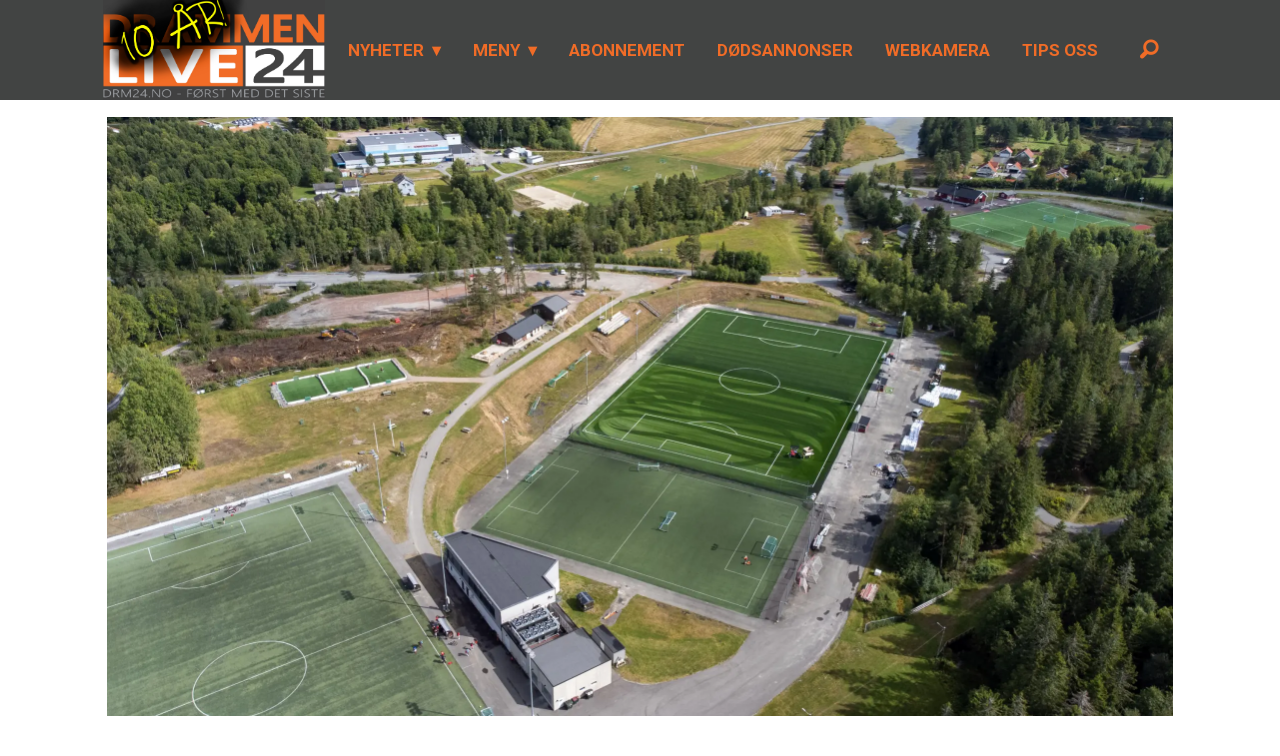

--- FILE ---
content_type: text/html; charset=UTF-8
request_url: https://www.drm24.no/endelig-nytt-dekke-pa-byens-mest-brukte-kunstgressbane/227044
body_size: 22084
content:
<!DOCTYPE html>
<html lang="nb-NO" dir="ltr" class="resp_fonts">

    <head>
                
                <script type="module">
                    import { ClientAPI } from '/view-resources/baseview/public/common/ClientAPI/index.js?v=1768293024-L4';
                    window.labClientAPI = new ClientAPI({
                        pageData: {
                            url: 'https://www.drm24.no/endelig-nytt-dekke-pa-byens-mest-brukte-kunstgressbane/227044',
                            pageType: 'article',
                            pageId: '227044',
                            section: 'nyheter',
                            title: 'Endelig nytt dekke på byens mest brukte kunstgressbane',
                            seotitle: 'Endelig nytt dekke på byens mest brukte kunstgressbane',
                            sometitle: 'Endelig nytt dekke på byens mest brukte kunstgressbane',
                            description: 'Konnerud Stadion har vært brukt på dispensasjon i flere år som følge av elendig forfatning. Derfor er det nå mange Konnerud-lag som jubler for splitter nytt kunstgress etter en rekke utsettelser.',
                            seodescription: 'Konnerud Stadion har vært brukt på dispensasjon i flere år som følge av elendig forfatning. Derfor er det nå mange Konnerud-lag som jubler for splitter nytt kunstgress etter en rekke utsettelser.',
                            somedescription: 'Konnerud Stadion har vært brukt på dispensasjon i flere år som følge av elendig forfatning. Derfor er det nå mange Konnerud-lag som jubler for splitter nytt kunstgress etter en rekke utsettelser.',
                            device: 'desktop',
                            cmsVersion: '4.2.15',
                            contentLanguage: 'nb-NO',
                            published: '2022-08-28T03:41:13.000Z',
                            tags: ["nyheter"],
                            bylines: ["Alexander Jansen"],
                            site: {
                                domain: 'https://www.drm24.no',
                                id: '2',
                                alias: 'drm24'
                            }
                            // Todo: Add paywall info ...
                        },
                        debug: false
                    });
                </script>

                <title>Endelig nytt dekke på byens mest brukte kunstgressbane</title>
                <meta name="title" content="Endelig nytt dekke på byens mest brukte kunstgressbane">
                <meta name="description" content="Konnerud Stadion har vært brukt på dispensasjon i flere år som følge av elendig forfatning. Derfor er det nå mange Konnerud-lag som jubler for splitter nytt kunstgress etter en rekke utsettelser.">
                <meta http-equiv="Content-Type" content="text/html; charset=utf-8">
                <link rel="canonical" href="https://www.drm24.no/endelig-nytt-dekke-pa-byens-mest-brukte-kunstgressbane/227044">
                <meta name="viewport" content="width=device-width, initial-scale=1">
                
                <meta property="fb:app_id" content="441348859372947">
                <meta property="og:type" content="article">
                <meta property="og:title" content="Endelig nytt dekke på byens mest brukte kunstgressbane">
                <meta property="og:description" content="Konnerud Stadion har vært brukt på dispensasjon i flere år som følge av elendig forfatning. Derfor er det nå mange Konnerud-lag som jubler for splitter nytt kunstgress etter en rekke utsettelser.">
                <meta property="article:published_time" content="2022-08-28T03:41:13.000Z">
                <meta property="article:modified_time" content="">
                <meta property="article:author" content="Alexander Jansen">
                <meta property="article:tag" content="nyheter">
                <meta property="og:image" content="https://image.drm24.no/227049.jpg?imageId=227049&x=0&y=0&cropw=100&croph=100&panox=0&panoy=0&panow=100&panoh=100&width=1200&height=683">
                <meta property="og:image:width" content="1200">
                <meta property="og:image:height" content="684">
                <meta name="twitter:card" content="summary_large_image">
                
                <meta name="twitter:title" content="Endelig nytt dekke på byens mest brukte kunstgressbane">
                <meta name="twitter:description" content="Konnerud Stadion har vært brukt på dispensasjon i flere år som følge av elendig forfatning. Derfor er det nå mange Konnerud-lag som jubler for splitter nytt kunstgress etter en rekke utsettelser.">
                <meta name="twitter:image" content="https://image.drm24.no/227049.jpg?imageId=227049&x=0&y=0&cropw=100&croph=100&panox=0&panoy=0&panow=100&panoh=100&width=1200&height=683">
                <link rel="alternate" type="application/json+oembed" href="https://www.drm24.no/endelig-nytt-dekke-pa-byens-mest-brukte-kunstgressbane/227044?lab_viewport=oembed">
                        <meta property="sesamy:client-id" content="drm24">
                        <meta property="sesamy:price" content="19">
                        <meta property="sesamy:currency" content="NOK">

                
                
                
                
                <meta property="og:url" content="https://www.drm24.no/endelig-nytt-dekke-pa-byens-mest-brukte-kunstgressbane/227044">
                        <link type="image/png" rel="icon" sizes="32x32" href="/view-resources/dachser2/public/drm24/favicon-32x32.png">
                        <link type="image/png" rel="icon" sizes="96x96" href="/view-resources/dachser2/public/drm24/favicon-96x96.png">
                        <link type="image/png" rel="apple-touch-icon" sizes="120x120" href="/view-resources/dachser2/public/drm24/favicon-120x120.png">
                        <link type="image/png" rel="apple-touch-icon" sizes="180x180" href="/view-resources/dachser2/public/drm24/favicon-180x180.png">
                    
                <link rel="stylesheet" href="/view-resources/view/css/grid.css?v=1768293024-L4">
                <link rel="stylesheet" href="/view-resources/view/css/main.css?v=1768293024-L4">
                <link rel="stylesheet" href="/view-resources/view/css/colors.css?v=1768293024-L4">
                <link rel="stylesheet" href="/view-resources/view/css/print.css?v=1768293024-L4" media="print">
                <link rel="stylesheet" href="/view-resources/view/css/foundation-icons/foundation-icons.css?v=1768293024-L4">
                <link rel="stylesheet" href="/view-resources/view/css/site/drm24.css?v=1768293024-L4">
                <style data-key="background_colors">
                    .bg-primary {background-color: rgba(66,68,67,1);color: #fff;}.bg-secondary {background-color: rgba(255,112,67,1);}.bg-white {background-color: rgba(255,255,255,1);}.bg-black {background-color: rgba(0,0,0,1);color: #fff;}.bg-secondary-light {background-color: rgba(192,0,0,1);color: #fff;}.bg-secondary-dark {background-color: rgba(255,234,0,1);}.bg-tertiary {background-color: rgba(4,0,134,1);color: #fff;}.bg-quinary {background-color: rgba(121,46,19,1);color: #fff;}.bg-quaternary {background-color: rgba(218,0,255,1);color: #fff;}.bg-senary {background-color: rgba(0,200,83,1);color: #fff;}.bg-octonary {background-color: rgba(255,255,0,1);}.bg-nonary {background-color: rgba(165,0,0,1);color: #fff;}.bg-nonary-light {background-color: rgba(255,0,0,1);color: #fff;}.bg-nonary-dark {background-color: rgba(255,214,0,1);}.bg-septenary {background-color: rgba(208, 200, 200, 1);}.bg-quinary-light {background-color: rgba(164,121,102,1);}.bg-quinary-dark {background-color: rgba(73,22,0,1);color: #fff;}@media (max-width: 1023px) { .color_mobile_bg-primary {background-color: rgba(66,68,67,1);color: #fff;}}@media (max-width: 1023px) { .color_mobile_bg-secondary {background-color: rgba(255,112,67,1);}}@media (max-width: 1023px) { .color_mobile_bg-white {background-color: rgba(255,255,255,1);}}@media (max-width: 1023px) { .color_mobile_bg-black {background-color: rgba(0,0,0,1);color: #fff;}}@media (max-width: 1023px) { .color_mobile_bg-secondary-light {background-color: rgba(192,0,0,1);color: #fff;}}@media (max-width: 1023px) { .color_mobile_bg-secondary-dark {background-color: rgba(255,234,0,1);}}@media (max-width: 1023px) { .color_mobile_bg-tertiary {background-color: rgba(4,0,134,1);color: #fff;}}@media (max-width: 1023px) { .color_mobile_bg-quinary {background-color: rgba(121,46,19,1);color: #fff;}}@media (max-width: 1023px) { .color_mobile_bg-quaternary {background-color: rgba(218,0,255,1);color: #fff;}}@media (max-width: 1023px) { .color_mobile_bg-senary {background-color: rgba(0,200,83,1);color: #fff;}}@media (max-width: 1023px) { .color_mobile_bg-octonary {background-color: rgba(255,255,0,1);}}@media (max-width: 1023px) { .color_mobile_bg-nonary {background-color: rgba(165,0,0,1);color: #fff;}}@media (max-width: 1023px) { .color_mobile_bg-nonary-light {background-color: rgba(255,0,0,1);color: #fff;}}@media (max-width: 1023px) { .color_mobile_bg-nonary-dark {background-color: rgba(255,214,0,1);}}@media (max-width: 1023px) { .color_mobile_bg-septenary {background-color: rgba(208, 200, 200, 1);}}@media (max-width: 1023px) { .color_mobile_bg-quinary-light {background-color: rgba(164,121,102,1);}}@media (max-width: 1023px) { .color_mobile_bg-quinary-dark {background-color: rgba(73,22,0,1);color: #fff;}}
                </style>
                <style data-key="background_colors_opacity">
                    .bg-primary.op-bg_20 {background-color: rgba(66, 68, 67, 0.2);color: #fff;}.bg-primary.op-bg_40 {background-color: rgba(66, 68, 67, 0.4);color: #fff;}.bg-primary.op-bg_60 {background-color: rgba(66, 68, 67, 0.6);color: #fff;}.bg-primary.op-bg_80 {background-color: rgba(66, 68, 67, 0.8);color: #fff;}.bg-secondary.op-bg_20 {background-color: rgba(255, 112, 67, 0.2);}.bg-secondary.op-bg_40 {background-color: rgba(255, 112, 67, 0.4);}.bg-secondary.op-bg_60 {background-color: rgba(255, 112, 67, 0.6);}.bg-secondary.op-bg_80 {background-color: rgba(255, 112, 67, 0.8);}.bg-white.op-bg_20 {background-color: rgba(255, 255, 255, 0.2);}.bg-white.op-bg_40 {background-color: rgba(255, 255, 255, 0.4);}.bg-white.op-bg_60 {background-color: rgba(255, 255, 255, 0.6);}.bg-white.op-bg_80 {background-color: rgba(255, 255, 255, 0.8);}.bg-black.op-bg_20 {background-color: rgba(0, 0, 0, 0.2);color: #fff;}.bg-black.op-bg_40 {background-color: rgba(0, 0, 0, 0.4);color: #fff;}.bg-black.op-bg_60 {background-color: rgba(0, 0, 0, 0.6);color: #fff;}.bg-black.op-bg_80 {background-color: rgba(0, 0, 0, 0.8);color: #fff;}.bg-secondary-light.op-bg_20 {background-color: rgba(192, 0, 0, 0.2);color: #fff;}.bg-secondary-light.op-bg_40 {background-color: rgba(192, 0, 0, 0.4);color: #fff;}.bg-secondary-light.op-bg_60 {background-color: rgba(192, 0, 0, 0.6);color: #fff;}.bg-secondary-light.op-bg_80 {background-color: rgba(192, 0, 0, 0.8);color: #fff;}.bg-secondary-dark.op-bg_20 {background-color: rgba(255, 234, 0, 0.2);}.bg-secondary-dark.op-bg_40 {background-color: rgba(255, 234, 0, 0.4);}.bg-secondary-dark.op-bg_60 {background-color: rgba(255, 234, 0, 0.6);}.bg-secondary-dark.op-bg_80 {background-color: rgba(255, 234, 0, 0.8);}.bg-tertiary.op-bg_20 {background-color: rgba(4, 0, 134, 0.2);color: #fff;}.bg-tertiary.op-bg_40 {background-color: rgba(4, 0, 134, 0.4);color: #fff;}.bg-tertiary.op-bg_60 {background-color: rgba(4, 0, 134, 0.6);color: #fff;}.bg-tertiary.op-bg_80 {background-color: rgba(4, 0, 134, 0.8);color: #fff;}.bg-quinary.op-bg_20 {background-color: rgba(121, 46, 19, 0.2);color: #fff;}.bg-quinary.op-bg_40 {background-color: rgba(121, 46, 19, 0.4);color: #fff;}.bg-quinary.op-bg_60 {background-color: rgba(121, 46, 19, 0.6);color: #fff;}.bg-quinary.op-bg_80 {background-color: rgba(121, 46, 19, 0.8);color: #fff;}.bg-quaternary.op-bg_20 {background-color: rgba(218, 0, 255, 0.2);color: #fff;}.bg-quaternary.op-bg_40 {background-color: rgba(218, 0, 255, 0.4);color: #fff;}.bg-quaternary.op-bg_60 {background-color: rgba(218, 0, 255, 0.6);color: #fff;}.bg-quaternary.op-bg_80 {background-color: rgba(218, 0, 255, 0.8);color: #fff;}.bg-senary.op-bg_20 {background-color: rgba(0, 200, 83, 0.2);color: #fff;}.bg-senary.op-bg_40 {background-color: rgba(0, 200, 83, 0.4);color: #fff;}.bg-senary.op-bg_60 {background-color: rgba(0, 200, 83, 0.6);color: #fff;}.bg-senary.op-bg_80 {background-color: rgba(0, 200, 83, 0.8);color: #fff;}.bg-octonary.op-bg_20 {background-color: rgba(255, 255, 0, 0.2);}.bg-octonary.op-bg_40 {background-color: rgba(255, 255, 0, 0.4);}.bg-octonary.op-bg_60 {background-color: rgba(255, 255, 0, 0.6);}.bg-octonary.op-bg_80 {background-color: rgba(255, 255, 0, 0.8);}.bg-nonary.op-bg_20 {background-color: rgba(165, 0, 0, 0.2);color: #fff;}.bg-nonary.op-bg_40 {background-color: rgba(165, 0, 0, 0.4);color: #fff;}.bg-nonary.op-bg_60 {background-color: rgba(165, 0, 0, 0.6);color: #fff;}.bg-nonary.op-bg_80 {background-color: rgba(165, 0, 0, 0.8);color: #fff;}.bg-nonary-light.op-bg_20 {background-color: rgba(255, 0, 0, 0.2);color: #fff;}.bg-nonary-light.op-bg_40 {background-color: rgba(255, 0, 0, 0.4);color: #fff;}.bg-nonary-light.op-bg_60 {background-color: rgba(255, 0, 0, 0.6);color: #fff;}.bg-nonary-light.op-bg_80 {background-color: rgba(255, 0, 0, 0.8);color: #fff;}.bg-nonary-dark.op-bg_20 {background-color: rgba(255, 214, 0, 0.2);}.bg-nonary-dark.op-bg_40 {background-color: rgba(255, 214, 0, 0.4);}.bg-nonary-dark.op-bg_60 {background-color: rgba(255, 214, 0, 0.6);}.bg-nonary-dark.op-bg_80 {background-color: rgba(255, 214, 0, 0.8);}.bg-septenary.op-bg_20 {background-color: rgba(208, 200, 200, 0.2);}.bg-septenary.op-bg_40 {background-color: rgba(208, 200, 200, 0.4);}.bg-septenary.op-bg_60 {background-color: rgba(208, 200, 200, 0.6);}.bg-septenary.op-bg_80 {background-color: rgba(208, 200, 200, 0.8);}.bg-quinary-light.op-bg_20 {background-color: rgba(164, 121, 102, 0.2);}.bg-quinary-light.op-bg_40 {background-color: rgba(164, 121, 102, 0.4);}.bg-quinary-light.op-bg_60 {background-color: rgba(164, 121, 102, 0.6);}.bg-quinary-light.op-bg_80 {background-color: rgba(164, 121, 102, 0.8);}.bg-quinary-dark.op-bg_20 {background-color: rgba(73, 22, 0, 0.2);color: #fff;}.bg-quinary-dark.op-bg_40 {background-color: rgba(73, 22, 0, 0.4);color: #fff;}.bg-quinary-dark.op-bg_60 {background-color: rgba(73, 22, 0, 0.6);color: #fff;}.bg-quinary-dark.op-bg_80 {background-color: rgba(73, 22, 0, 0.8);color: #fff;}@media (max-width: 1023px) { .color_mobile_bg-primary.op-bg_20 {background-color: rgba(66, 68, 67, 0.2);color: #fff;}}@media (max-width: 1023px) { .color_mobile_bg-primary.op-bg_40 {background-color: rgba(66, 68, 67, 0.4);color: #fff;}}@media (max-width: 1023px) { .color_mobile_bg-primary.op-bg_60 {background-color: rgba(66, 68, 67, 0.6);color: #fff;}}@media (max-width: 1023px) { .color_mobile_bg-primary.op-bg_80 {background-color: rgba(66, 68, 67, 0.8);color: #fff;}}@media (max-width: 1023px) { .color_mobile_bg-secondary.op-bg_20 {background-color: rgba(255, 112, 67, 0.2);}}@media (max-width: 1023px) { .color_mobile_bg-secondary.op-bg_40 {background-color: rgba(255, 112, 67, 0.4);}}@media (max-width: 1023px) { .color_mobile_bg-secondary.op-bg_60 {background-color: rgba(255, 112, 67, 0.6);}}@media (max-width: 1023px) { .color_mobile_bg-secondary.op-bg_80 {background-color: rgba(255, 112, 67, 0.8);}}@media (max-width: 1023px) { .color_mobile_bg-white.op-bg_20 {background-color: rgba(255, 255, 255, 0.2);}}@media (max-width: 1023px) { .color_mobile_bg-white.op-bg_40 {background-color: rgba(255, 255, 255, 0.4);}}@media (max-width: 1023px) { .color_mobile_bg-white.op-bg_60 {background-color: rgba(255, 255, 255, 0.6);}}@media (max-width: 1023px) { .color_mobile_bg-white.op-bg_80 {background-color: rgba(255, 255, 255, 0.8);}}@media (max-width: 1023px) { .color_mobile_bg-black.op-bg_20 {background-color: rgba(0, 0, 0, 0.2);color: #fff;}}@media (max-width: 1023px) { .color_mobile_bg-black.op-bg_40 {background-color: rgba(0, 0, 0, 0.4);color: #fff;}}@media (max-width: 1023px) { .color_mobile_bg-black.op-bg_60 {background-color: rgba(0, 0, 0, 0.6);color: #fff;}}@media (max-width: 1023px) { .color_mobile_bg-black.op-bg_80 {background-color: rgba(0, 0, 0, 0.8);color: #fff;}}@media (max-width: 1023px) { .color_mobile_bg-secondary-light.op-bg_20 {background-color: rgba(192, 0, 0, 0.2);color: #fff;}}@media (max-width: 1023px) { .color_mobile_bg-secondary-light.op-bg_40 {background-color: rgba(192, 0, 0, 0.4);color: #fff;}}@media (max-width: 1023px) { .color_mobile_bg-secondary-light.op-bg_60 {background-color: rgba(192, 0, 0, 0.6);color: #fff;}}@media (max-width: 1023px) { .color_mobile_bg-secondary-light.op-bg_80 {background-color: rgba(192, 0, 0, 0.8);color: #fff;}}@media (max-width: 1023px) { .color_mobile_bg-secondary-dark.op-bg_20 {background-color: rgba(255, 234, 0, 0.2);}}@media (max-width: 1023px) { .color_mobile_bg-secondary-dark.op-bg_40 {background-color: rgba(255, 234, 0, 0.4);}}@media (max-width: 1023px) { .color_mobile_bg-secondary-dark.op-bg_60 {background-color: rgba(255, 234, 0, 0.6);}}@media (max-width: 1023px) { .color_mobile_bg-secondary-dark.op-bg_80 {background-color: rgba(255, 234, 0, 0.8);}}@media (max-width: 1023px) { .color_mobile_bg-tertiary.op-bg_20 {background-color: rgba(4, 0, 134, 0.2);color: #fff;}}@media (max-width: 1023px) { .color_mobile_bg-tertiary.op-bg_40 {background-color: rgba(4, 0, 134, 0.4);color: #fff;}}@media (max-width: 1023px) { .color_mobile_bg-tertiary.op-bg_60 {background-color: rgba(4, 0, 134, 0.6);color: #fff;}}@media (max-width: 1023px) { .color_mobile_bg-tertiary.op-bg_80 {background-color: rgba(4, 0, 134, 0.8);color: #fff;}}@media (max-width: 1023px) { .color_mobile_bg-quinary.op-bg_20 {background-color: rgba(121, 46, 19, 0.2);color: #fff;}}@media (max-width: 1023px) { .color_mobile_bg-quinary.op-bg_40 {background-color: rgba(121, 46, 19, 0.4);color: #fff;}}@media (max-width: 1023px) { .color_mobile_bg-quinary.op-bg_60 {background-color: rgba(121, 46, 19, 0.6);color: #fff;}}@media (max-width: 1023px) { .color_mobile_bg-quinary.op-bg_80 {background-color: rgba(121, 46, 19, 0.8);color: #fff;}}@media (max-width: 1023px) { .color_mobile_bg-quaternary.op-bg_20 {background-color: rgba(218, 0, 255, 0.2);color: #fff;}}@media (max-width: 1023px) { .color_mobile_bg-quaternary.op-bg_40 {background-color: rgba(218, 0, 255, 0.4);color: #fff;}}@media (max-width: 1023px) { .color_mobile_bg-quaternary.op-bg_60 {background-color: rgba(218, 0, 255, 0.6);color: #fff;}}@media (max-width: 1023px) { .color_mobile_bg-quaternary.op-bg_80 {background-color: rgba(218, 0, 255, 0.8);color: #fff;}}@media (max-width: 1023px) { .color_mobile_bg-senary.op-bg_20 {background-color: rgba(0, 200, 83, 0.2);color: #fff;}}@media (max-width: 1023px) { .color_mobile_bg-senary.op-bg_40 {background-color: rgba(0, 200, 83, 0.4);color: #fff;}}@media (max-width: 1023px) { .color_mobile_bg-senary.op-bg_60 {background-color: rgba(0, 200, 83, 0.6);color: #fff;}}@media (max-width: 1023px) { .color_mobile_bg-senary.op-bg_80 {background-color: rgba(0, 200, 83, 0.8);color: #fff;}}@media (max-width: 1023px) { .color_mobile_bg-octonary.op-bg_20 {background-color: rgba(255, 255, 0, 0.2);}}@media (max-width: 1023px) { .color_mobile_bg-octonary.op-bg_40 {background-color: rgba(255, 255, 0, 0.4);}}@media (max-width: 1023px) { .color_mobile_bg-octonary.op-bg_60 {background-color: rgba(255, 255, 0, 0.6);}}@media (max-width: 1023px) { .color_mobile_bg-octonary.op-bg_80 {background-color: rgba(255, 255, 0, 0.8);}}@media (max-width: 1023px) { .color_mobile_bg-nonary.op-bg_20 {background-color: rgba(165, 0, 0, 0.2);color: #fff;}}@media (max-width: 1023px) { .color_mobile_bg-nonary.op-bg_40 {background-color: rgba(165, 0, 0, 0.4);color: #fff;}}@media (max-width: 1023px) { .color_mobile_bg-nonary.op-bg_60 {background-color: rgba(165, 0, 0, 0.6);color: #fff;}}@media (max-width: 1023px) { .color_mobile_bg-nonary.op-bg_80 {background-color: rgba(165, 0, 0, 0.8);color: #fff;}}@media (max-width: 1023px) { .color_mobile_bg-nonary-light.op-bg_20 {background-color: rgba(255, 0, 0, 0.2);color: #fff;}}@media (max-width: 1023px) { .color_mobile_bg-nonary-light.op-bg_40 {background-color: rgba(255, 0, 0, 0.4);color: #fff;}}@media (max-width: 1023px) { .color_mobile_bg-nonary-light.op-bg_60 {background-color: rgba(255, 0, 0, 0.6);color: #fff;}}@media (max-width: 1023px) { .color_mobile_bg-nonary-light.op-bg_80 {background-color: rgba(255, 0, 0, 0.8);color: #fff;}}@media (max-width: 1023px) { .color_mobile_bg-nonary-dark.op-bg_20 {background-color: rgba(255, 214, 0, 0.2);}}@media (max-width: 1023px) { .color_mobile_bg-nonary-dark.op-bg_40 {background-color: rgba(255, 214, 0, 0.4);}}@media (max-width: 1023px) { .color_mobile_bg-nonary-dark.op-bg_60 {background-color: rgba(255, 214, 0, 0.6);}}@media (max-width: 1023px) { .color_mobile_bg-nonary-dark.op-bg_80 {background-color: rgba(255, 214, 0, 0.8);}}@media (max-width: 1023px) { .color_mobile_bg-septenary.op-bg_20 {background-color: rgba(208, 200, 200, 0.2);}}@media (max-width: 1023px) { .color_mobile_bg-septenary.op-bg_40 {background-color: rgba(208, 200, 200, 0.4);}}@media (max-width: 1023px) { .color_mobile_bg-septenary.op-bg_60 {background-color: rgba(208, 200, 200, 0.6);}}@media (max-width: 1023px) { .color_mobile_bg-septenary.op-bg_80 {background-color: rgba(208, 200, 200, 0.8);}}@media (max-width: 1023px) { .color_mobile_bg-quinary-light.op-bg_20 {background-color: rgba(164, 121, 102, 0.2);}}@media (max-width: 1023px) { .color_mobile_bg-quinary-light.op-bg_40 {background-color: rgba(164, 121, 102, 0.4);}}@media (max-width: 1023px) { .color_mobile_bg-quinary-light.op-bg_60 {background-color: rgba(164, 121, 102, 0.6);}}@media (max-width: 1023px) { .color_mobile_bg-quinary-light.op-bg_80 {background-color: rgba(164, 121, 102, 0.8);}}@media (max-width: 1023px) { .color_mobile_bg-quinary-dark.op-bg_20 {background-color: rgba(73, 22, 0, 0.2);color: #fff;}}@media (max-width: 1023px) { .color_mobile_bg-quinary-dark.op-bg_40 {background-color: rgba(73, 22, 0, 0.4);color: #fff;}}@media (max-width: 1023px) { .color_mobile_bg-quinary-dark.op-bg_60 {background-color: rgba(73, 22, 0, 0.6);color: #fff;}}@media (max-width: 1023px) { .color_mobile_bg-quinary-dark.op-bg_80 {background-color: rgba(73, 22, 0, 0.8);color: #fff;}}
                </style>
                <style data-key="border_colors">
                    .border-bg-primary {border-color: rgba(66,68,67,1) !important;}.border-bg-secondary {border-color: rgba(255,112,67,1) !important;}.border-bg-white {border-color: rgba(255,255,255,1) !important;}.border-bg-black {border-color: rgba(0,0,0,1) !important;}.border-bg-secondary-light {border-color: rgba(192,0,0,1) !important;}.border-bg-secondary-dark {border-color: rgba(255,234,0,1) !important;}.border-bg-tertiary {border-color: rgba(4,0,134,1) !important;}.border-bg-quinary {border-color: rgba(121,46,19,1) !important;}.border-bg-quaternary {border-color: rgba(218,0,255,1) !important;}.border-bg-senary {border-color: rgba(0,200,83,1) !important;}.border-bg-octonary {border-color: rgba(255,255,0,1) !important;}.border-bg-nonary {border-color: rgba(165,0,0,1) !important;}.border-bg-nonary-light {border-color: rgba(255,0,0,1) !important;}.border-bg-nonary-dark {border-color: rgba(255,214,0,1) !important;}.border-bg-septenary {border-color: rgba(208, 200, 200, 1) !important;}.border-bg-quinary-light {border-color: rgba(164,121,102,1) !important;}.border-bg-quinary-dark {border-color: rgba(73,22,0,1) !important;}@media (max-width: 1023px) { .mobile_border-bg-primary {border-color: rgba(66,68,67,1) !important;}}@media (max-width: 1023px) { .mobile_border-bg-secondary {border-color: rgba(255,112,67,1) !important;}}@media (max-width: 1023px) { .mobile_border-bg-white {border-color: rgba(255,255,255,1) !important;}}@media (max-width: 1023px) { .mobile_border-bg-black {border-color: rgba(0,0,0,1) !important;}}@media (max-width: 1023px) { .mobile_border-bg-secondary-light {border-color: rgba(192,0,0,1) !important;}}@media (max-width: 1023px) { .mobile_border-bg-secondary-dark {border-color: rgba(255,234,0,1) !important;}}@media (max-width: 1023px) { .mobile_border-bg-tertiary {border-color: rgba(4,0,134,1) !important;}}@media (max-width: 1023px) { .mobile_border-bg-quinary {border-color: rgba(121,46,19,1) !important;}}@media (max-width: 1023px) { .mobile_border-bg-quaternary {border-color: rgba(218,0,255,1) !important;}}@media (max-width: 1023px) { .mobile_border-bg-senary {border-color: rgba(0,200,83,1) !important;}}@media (max-width: 1023px) { .mobile_border-bg-octonary {border-color: rgba(255,255,0,1) !important;}}@media (max-width: 1023px) { .mobile_border-bg-nonary {border-color: rgba(165,0,0,1) !important;}}@media (max-width: 1023px) { .mobile_border-bg-nonary-light {border-color: rgba(255,0,0,1) !important;}}@media (max-width: 1023px) { .mobile_border-bg-nonary-dark {border-color: rgba(255,214,0,1) !important;}}@media (max-width: 1023px) { .mobile_border-bg-septenary {border-color: rgba(208, 200, 200, 1) !important;}}@media (max-width: 1023px) { .mobile_border-bg-quinary-light {border-color: rgba(164,121,102,1) !important;}}@media (max-width: 1023px) { .mobile_border-bg-quinary-dark {border-color: rgba(73,22,0,1) !important;}}
                </style>
                <style data-key="font_colors">
                    .primary {color: rgba(66,68,67,1) !important;}.secondary {color: rgba(255,114,41,1) !important;}.tertiary {color: rgba(255,0,0,1) !important;}.quaternary {color: rgba(253,255,0,1) !important;}.quinary {color: rgba(252,0,255,1) !important;}.senary {color: rgba(0,170,5,1) !important;}.tertiary-light {color: rgba(255,0,0,1) !important;}.tertiary-dark {color: rgba(183,0,0,1) !important;}.white {color: rgba(255,255,255,1) !important;}.black {color: rgba(0,0,0,1) !important;}.custom-1 {color: rgba(42,0,255,1) !important;}@media (max-width: 1023px) { .color_mobile_primary {color: rgba(66,68,67,1) !important;}}@media (max-width: 1023px) { .color_mobile_secondary {color: rgba(255,114,41,1) !important;}}@media (max-width: 1023px) { .color_mobile_tertiary {color: rgba(255,0,0,1) !important;}}@media (max-width: 1023px) { .color_mobile_quaternary {color: rgba(253,255,0,1) !important;}}@media (max-width: 1023px) { .color_mobile_quinary {color: rgba(252,0,255,1) !important;}}@media (max-width: 1023px) { .color_mobile_senary {color: rgba(0,170,5,1) !important;}}@media (max-width: 1023px) { .color_mobile_tertiary-light {color: rgba(255,0,0,1) !important;}}@media (max-width: 1023px) { .color_mobile_tertiary-dark {color: rgba(183,0,0,1) !important;}}@media (max-width: 1023px) { .color_mobile_white {color: rgba(255,255,255,1) !important;}}@media (max-width: 1023px) { .color_mobile_black {color: rgba(0,0,0,1) !important;}}@media (max-width: 1023px) { .color_mobile_custom-1 {color: rgba(42,0,255,1) !important;}}
                </style>
                <style data-key="image_gradient">
                    .image-gradient-bg-primary .img:after {background-image: linear-gradient(to bottom, transparent 50%, rgba(66,68,67,1));content: "";position: absolute;top: 0;left: 0;right: 0;bottom: 0;pointer-events: none;}.image-gradient-bg-secondary .img:after {background-image: linear-gradient(to bottom, transparent 50%, rgba(255,112,67,1));content: "";position: absolute;top: 0;left: 0;right: 0;bottom: 0;pointer-events: none;}.image-gradient-bg-white .img:after {background-image: linear-gradient(to bottom, transparent 50%, rgba(255,255,255,1));content: "";position: absolute;top: 0;left: 0;right: 0;bottom: 0;pointer-events: none;}.image-gradient-bg-black .img:after {background-image: linear-gradient(to bottom, transparent 50%, rgba(0,0,0,1));content: "";position: absolute;top: 0;left: 0;right: 0;bottom: 0;pointer-events: none;}.image-gradient-bg-secondary-light .img:after {background-image: linear-gradient(to bottom, transparent 50%, rgba(192,0,0,1));content: "";position: absolute;top: 0;left: 0;right: 0;bottom: 0;pointer-events: none;}.image-gradient-bg-secondary-dark .img:after {background-image: linear-gradient(to bottom, transparent 50%, rgba(255,234,0,1));content: "";position: absolute;top: 0;left: 0;right: 0;bottom: 0;pointer-events: none;}.image-gradient-bg-tertiary .img:after {background-image: linear-gradient(to bottom, transparent 50%, rgba(4,0,134,1));content: "";position: absolute;top: 0;left: 0;right: 0;bottom: 0;pointer-events: none;}.image-gradient-bg-quinary .img:after {background-image: linear-gradient(to bottom, transparent 50%, rgba(121,46,19,1));content: "";position: absolute;top: 0;left: 0;right: 0;bottom: 0;pointer-events: none;}.image-gradient-bg-quaternary .img:after {background-image: linear-gradient(to bottom, transparent 50%, rgba(218,0,255,1));content: "";position: absolute;top: 0;left: 0;right: 0;bottom: 0;pointer-events: none;}.image-gradient-bg-senary .img:after {background-image: linear-gradient(to bottom, transparent 50%, rgba(0,200,83,1));content: "";position: absolute;top: 0;left: 0;right: 0;bottom: 0;pointer-events: none;}.image-gradient-bg-octonary .img:after {background-image: linear-gradient(to bottom, transparent 50%, rgba(255,255,0,1));content: "";position: absolute;top: 0;left: 0;right: 0;bottom: 0;pointer-events: none;}.image-gradient-bg-nonary .img:after {background-image: linear-gradient(to bottom, transparent 50%, rgba(165,0,0,1));content: "";position: absolute;top: 0;left: 0;right: 0;bottom: 0;pointer-events: none;}.image-gradient-bg-nonary-light .img:after {background-image: linear-gradient(to bottom, transparent 50%, rgba(255,0,0,1));content: "";position: absolute;top: 0;left: 0;right: 0;bottom: 0;pointer-events: none;}.image-gradient-bg-nonary-dark .img:after {background-image: linear-gradient(to bottom, transparent 50%, rgba(255,214,0,1));content: "";position: absolute;top: 0;left: 0;right: 0;bottom: 0;pointer-events: none;}.image-gradient-bg-septenary .img:after {background-image: linear-gradient(to bottom, transparent 50%, rgba(208, 200, 200, 1));content: "";position: absolute;top: 0;left: 0;right: 0;bottom: 0;pointer-events: none;}.image-gradient-bg-quinary-light .img:after {background-image: linear-gradient(to bottom, transparent 50%, rgba(164,121,102,1));content: "";position: absolute;top: 0;left: 0;right: 0;bottom: 0;pointer-events: none;}.image-gradient-bg-quinary-dark .img:after {background-image: linear-gradient(to bottom, transparent 50%, rgba(73,22,0,1));content: "";position: absolute;top: 0;left: 0;right: 0;bottom: 0;pointer-events: none;}@media (max-width: 1023px) { .color_mobile_image-gradient-bg-primary .img:after {background-image: linear-gradient(to bottom, transparent 50%, rgba(66,68,67,1));content: "";position: absolute;top: 0;left: 0;right: 0;bottom: 0;pointer-events: none;}}@media (max-width: 1023px) { .color_mobile_image-gradient-bg-secondary .img:after {background-image: linear-gradient(to bottom, transparent 50%, rgba(255,112,67,1));content: "";position: absolute;top: 0;left: 0;right: 0;bottom: 0;pointer-events: none;}}@media (max-width: 1023px) { .color_mobile_image-gradient-bg-white .img:after {background-image: linear-gradient(to bottom, transparent 50%, rgba(255,255,255,1));content: "";position: absolute;top: 0;left: 0;right: 0;bottom: 0;pointer-events: none;}}@media (max-width: 1023px) { .color_mobile_image-gradient-bg-black .img:after {background-image: linear-gradient(to bottom, transparent 50%, rgba(0,0,0,1));content: "";position: absolute;top: 0;left: 0;right: 0;bottom: 0;pointer-events: none;}}@media (max-width: 1023px) { .color_mobile_image-gradient-bg-secondary-light .img:after {background-image: linear-gradient(to bottom, transparent 50%, rgba(192,0,0,1));content: "";position: absolute;top: 0;left: 0;right: 0;bottom: 0;pointer-events: none;}}@media (max-width: 1023px) { .color_mobile_image-gradient-bg-secondary-dark .img:after {background-image: linear-gradient(to bottom, transparent 50%, rgba(255,234,0,1));content: "";position: absolute;top: 0;left: 0;right: 0;bottom: 0;pointer-events: none;}}@media (max-width: 1023px) { .color_mobile_image-gradient-bg-tertiary .img:after {background-image: linear-gradient(to bottom, transparent 50%, rgba(4,0,134,1));content: "";position: absolute;top: 0;left: 0;right: 0;bottom: 0;pointer-events: none;}}@media (max-width: 1023px) { .color_mobile_image-gradient-bg-quinary .img:after {background-image: linear-gradient(to bottom, transparent 50%, rgba(121,46,19,1));content: "";position: absolute;top: 0;left: 0;right: 0;bottom: 0;pointer-events: none;}}@media (max-width: 1023px) { .color_mobile_image-gradient-bg-quaternary .img:after {background-image: linear-gradient(to bottom, transparent 50%, rgba(218,0,255,1));content: "";position: absolute;top: 0;left: 0;right: 0;bottom: 0;pointer-events: none;}}@media (max-width: 1023px) { .color_mobile_image-gradient-bg-senary .img:after {background-image: linear-gradient(to bottom, transparent 50%, rgba(0,200,83,1));content: "";position: absolute;top: 0;left: 0;right: 0;bottom: 0;pointer-events: none;}}@media (max-width: 1023px) { .color_mobile_image-gradient-bg-octonary .img:after {background-image: linear-gradient(to bottom, transparent 50%, rgba(255,255,0,1));content: "";position: absolute;top: 0;left: 0;right: 0;bottom: 0;pointer-events: none;}}@media (max-width: 1023px) { .color_mobile_image-gradient-bg-nonary .img:after {background-image: linear-gradient(to bottom, transparent 50%, rgba(165,0,0,1));content: "";position: absolute;top: 0;left: 0;right: 0;bottom: 0;pointer-events: none;}}@media (max-width: 1023px) { .color_mobile_image-gradient-bg-nonary-light .img:after {background-image: linear-gradient(to bottom, transparent 50%, rgba(255,0,0,1));content: "";position: absolute;top: 0;left: 0;right: 0;bottom: 0;pointer-events: none;}}@media (max-width: 1023px) { .color_mobile_image-gradient-bg-nonary-dark .img:after {background-image: linear-gradient(to bottom, transparent 50%, rgba(255,214,0,1));content: "";position: absolute;top: 0;left: 0;right: 0;bottom: 0;pointer-events: none;}}@media (max-width: 1023px) { .color_mobile_image-gradient-bg-septenary .img:after {background-image: linear-gradient(to bottom, transparent 50%, rgba(208, 200, 200, 1));content: "";position: absolute;top: 0;left: 0;right: 0;bottom: 0;pointer-events: none;}}@media (max-width: 1023px) { .color_mobile_image-gradient-bg-quinary-light .img:after {background-image: linear-gradient(to bottom, transparent 50%, rgba(164,121,102,1));content: "";position: absolute;top: 0;left: 0;right: 0;bottom: 0;pointer-events: none;}}@media (max-width: 1023px) { .color_mobile_image-gradient-bg-quinary-dark .img:after {background-image: linear-gradient(to bottom, transparent 50%, rgba(73,22,0,1));content: "";position: absolute;top: 0;left: 0;right: 0;bottom: 0;pointer-events: none;}}.image-gradient-bg-primary.image-gradient-left .img:after {background-image: linear-gradient(to left, transparent 50%, rgba(66,68,67,1));}.image-gradient-bg-secondary.image-gradient-left .img:after {background-image: linear-gradient(to left, transparent 50%, rgba(255,112,67,1));}.image-gradient-bg-white.image-gradient-left .img:after {background-image: linear-gradient(to left, transparent 50%, rgba(255,255,255,1));}.image-gradient-bg-black.image-gradient-left .img:after {background-image: linear-gradient(to left, transparent 50%, rgba(0,0,0,1));}.image-gradient-bg-secondary-light.image-gradient-left .img:after {background-image: linear-gradient(to left, transparent 50%, rgba(192,0,0,1));}.image-gradient-bg-secondary-dark.image-gradient-left .img:after {background-image: linear-gradient(to left, transparent 50%, rgba(255,234,0,1));}.image-gradient-bg-tertiary.image-gradient-left .img:after {background-image: linear-gradient(to left, transparent 50%, rgba(4,0,134,1));}.image-gradient-bg-quinary.image-gradient-left .img:after {background-image: linear-gradient(to left, transparent 50%, rgba(121,46,19,1));}.image-gradient-bg-quaternary.image-gradient-left .img:after {background-image: linear-gradient(to left, transparent 50%, rgba(218,0,255,1));}.image-gradient-bg-senary.image-gradient-left .img:after {background-image: linear-gradient(to left, transparent 50%, rgba(0,200,83,1));}.image-gradient-bg-octonary.image-gradient-left .img:after {background-image: linear-gradient(to left, transparent 50%, rgba(255,255,0,1));}.image-gradient-bg-nonary.image-gradient-left .img:after {background-image: linear-gradient(to left, transparent 50%, rgba(165,0,0,1));}.image-gradient-bg-nonary-light.image-gradient-left .img:after {background-image: linear-gradient(to left, transparent 50%, rgba(255,0,0,1));}.image-gradient-bg-nonary-dark.image-gradient-left .img:after {background-image: linear-gradient(to left, transparent 50%, rgba(255,214,0,1));}.image-gradient-bg-septenary.image-gradient-left .img:after {background-image: linear-gradient(to left, transparent 50%, rgba(208, 200, 200, 1));}.image-gradient-bg-quinary-light.image-gradient-left .img:after {background-image: linear-gradient(to left, transparent 50%, rgba(164,121,102,1));}.image-gradient-bg-quinary-dark.image-gradient-left .img:after {background-image: linear-gradient(to left, transparent 50%, rgba(73,22,0,1));}@media (max-width: 1023px) { .color_mobile_image-gradient-bg-primary.image-gradient-left .img:after {background-image: linear-gradient(to left, transparent 50%, rgba(66,68,67,1));}}@media (max-width: 1023px) { .color_mobile_image-gradient-bg-secondary.image-gradient-left .img:after {background-image: linear-gradient(to left, transparent 50%, rgba(255,112,67,1));}}@media (max-width: 1023px) { .color_mobile_image-gradient-bg-white.image-gradient-left .img:after {background-image: linear-gradient(to left, transparent 50%, rgba(255,255,255,1));}}@media (max-width: 1023px) { .color_mobile_image-gradient-bg-black.image-gradient-left .img:after {background-image: linear-gradient(to left, transparent 50%, rgba(0,0,0,1));}}@media (max-width: 1023px) { .color_mobile_image-gradient-bg-secondary-light.image-gradient-left .img:after {background-image: linear-gradient(to left, transparent 50%, rgba(192,0,0,1));}}@media (max-width: 1023px) { .color_mobile_image-gradient-bg-secondary-dark.image-gradient-left .img:after {background-image: linear-gradient(to left, transparent 50%, rgba(255,234,0,1));}}@media (max-width: 1023px) { .color_mobile_image-gradient-bg-tertiary.image-gradient-left .img:after {background-image: linear-gradient(to left, transparent 50%, rgba(4,0,134,1));}}@media (max-width: 1023px) { .color_mobile_image-gradient-bg-quinary.image-gradient-left .img:after {background-image: linear-gradient(to left, transparent 50%, rgba(121,46,19,1));}}@media (max-width: 1023px) { .color_mobile_image-gradient-bg-quaternary.image-gradient-left .img:after {background-image: linear-gradient(to left, transparent 50%, rgba(218,0,255,1));}}@media (max-width: 1023px) { .color_mobile_image-gradient-bg-senary.image-gradient-left .img:after {background-image: linear-gradient(to left, transparent 50%, rgba(0,200,83,1));}}@media (max-width: 1023px) { .color_mobile_image-gradient-bg-octonary.image-gradient-left .img:after {background-image: linear-gradient(to left, transparent 50%, rgba(255,255,0,1));}}@media (max-width: 1023px) { .color_mobile_image-gradient-bg-nonary.image-gradient-left .img:after {background-image: linear-gradient(to left, transparent 50%, rgba(165,0,0,1));}}@media (max-width: 1023px) { .color_mobile_image-gradient-bg-nonary-light.image-gradient-left .img:after {background-image: linear-gradient(to left, transparent 50%, rgba(255,0,0,1));}}@media (max-width: 1023px) { .color_mobile_image-gradient-bg-nonary-dark.image-gradient-left .img:after {background-image: linear-gradient(to left, transparent 50%, rgba(255,214,0,1));}}@media (max-width: 1023px) { .color_mobile_image-gradient-bg-septenary.image-gradient-left .img:after {background-image: linear-gradient(to left, transparent 50%, rgba(208, 200, 200, 1));}}@media (max-width: 1023px) { .color_mobile_image-gradient-bg-quinary-light.image-gradient-left .img:after {background-image: linear-gradient(to left, transparent 50%, rgba(164,121,102,1));}}@media (max-width: 1023px) { .color_mobile_image-gradient-bg-quinary-dark.image-gradient-left .img:after {background-image: linear-gradient(to left, transparent 50%, rgba(73,22,0,1));}}.image-gradient-bg-primary.image-gradient-right .img:after {background-image: linear-gradient(to right, transparent 50%, rgba(66,68,67,1));}.image-gradient-bg-secondary.image-gradient-right .img:after {background-image: linear-gradient(to right, transparent 50%, rgba(255,112,67,1));}.image-gradient-bg-white.image-gradient-right .img:after {background-image: linear-gradient(to right, transparent 50%, rgba(255,255,255,1));}.image-gradient-bg-black.image-gradient-right .img:after {background-image: linear-gradient(to right, transparent 50%, rgba(0,0,0,1));}.image-gradient-bg-secondary-light.image-gradient-right .img:after {background-image: linear-gradient(to right, transparent 50%, rgba(192,0,0,1));}.image-gradient-bg-secondary-dark.image-gradient-right .img:after {background-image: linear-gradient(to right, transparent 50%, rgba(255,234,0,1));}.image-gradient-bg-tertiary.image-gradient-right .img:after {background-image: linear-gradient(to right, transparent 50%, rgba(4,0,134,1));}.image-gradient-bg-quinary.image-gradient-right .img:after {background-image: linear-gradient(to right, transparent 50%, rgba(121,46,19,1));}.image-gradient-bg-quaternary.image-gradient-right .img:after {background-image: linear-gradient(to right, transparent 50%, rgba(218,0,255,1));}.image-gradient-bg-senary.image-gradient-right .img:after {background-image: linear-gradient(to right, transparent 50%, rgba(0,200,83,1));}.image-gradient-bg-octonary.image-gradient-right .img:after {background-image: linear-gradient(to right, transparent 50%, rgba(255,255,0,1));}.image-gradient-bg-nonary.image-gradient-right .img:after {background-image: linear-gradient(to right, transparent 50%, rgba(165,0,0,1));}.image-gradient-bg-nonary-light.image-gradient-right .img:after {background-image: linear-gradient(to right, transparent 50%, rgba(255,0,0,1));}.image-gradient-bg-nonary-dark.image-gradient-right .img:after {background-image: linear-gradient(to right, transparent 50%, rgba(255,214,0,1));}.image-gradient-bg-septenary.image-gradient-right .img:after {background-image: linear-gradient(to right, transparent 50%, rgba(208, 200, 200, 1));}.image-gradient-bg-quinary-light.image-gradient-right .img:after {background-image: linear-gradient(to right, transparent 50%, rgba(164,121,102,1));}.image-gradient-bg-quinary-dark.image-gradient-right .img:after {background-image: linear-gradient(to right, transparent 50%, rgba(73,22,0,1));}@media (max-width: 1023px) { .color_mobile_image-gradient-bg-primary.image-gradient-right .img:after {background-image: linear-gradient(to right, transparent 50%, rgba(66,68,67,1));}}@media (max-width: 1023px) { .color_mobile_image-gradient-bg-secondary.image-gradient-right .img:after {background-image: linear-gradient(to right, transparent 50%, rgba(255,112,67,1));}}@media (max-width: 1023px) { .color_mobile_image-gradient-bg-white.image-gradient-right .img:after {background-image: linear-gradient(to right, transparent 50%, rgba(255,255,255,1));}}@media (max-width: 1023px) { .color_mobile_image-gradient-bg-black.image-gradient-right .img:after {background-image: linear-gradient(to right, transparent 50%, rgba(0,0,0,1));}}@media (max-width: 1023px) { .color_mobile_image-gradient-bg-secondary-light.image-gradient-right .img:after {background-image: linear-gradient(to right, transparent 50%, rgba(192,0,0,1));}}@media (max-width: 1023px) { .color_mobile_image-gradient-bg-secondary-dark.image-gradient-right .img:after {background-image: linear-gradient(to right, transparent 50%, rgba(255,234,0,1));}}@media (max-width: 1023px) { .color_mobile_image-gradient-bg-tertiary.image-gradient-right .img:after {background-image: linear-gradient(to right, transparent 50%, rgba(4,0,134,1));}}@media (max-width: 1023px) { .color_mobile_image-gradient-bg-quinary.image-gradient-right .img:after {background-image: linear-gradient(to right, transparent 50%, rgba(121,46,19,1));}}@media (max-width: 1023px) { .color_mobile_image-gradient-bg-quaternary.image-gradient-right .img:after {background-image: linear-gradient(to right, transparent 50%, rgba(218,0,255,1));}}@media (max-width: 1023px) { .color_mobile_image-gradient-bg-senary.image-gradient-right .img:after {background-image: linear-gradient(to right, transparent 50%, rgba(0,200,83,1));}}@media (max-width: 1023px) { .color_mobile_image-gradient-bg-octonary.image-gradient-right .img:after {background-image: linear-gradient(to right, transparent 50%, rgba(255,255,0,1));}}@media (max-width: 1023px) { .color_mobile_image-gradient-bg-nonary.image-gradient-right .img:after {background-image: linear-gradient(to right, transparent 50%, rgba(165,0,0,1));}}@media (max-width: 1023px) { .color_mobile_image-gradient-bg-nonary-light.image-gradient-right .img:after {background-image: linear-gradient(to right, transparent 50%, rgba(255,0,0,1));}}@media (max-width: 1023px) { .color_mobile_image-gradient-bg-nonary-dark.image-gradient-right .img:after {background-image: linear-gradient(to right, transparent 50%, rgba(255,214,0,1));}}@media (max-width: 1023px) { .color_mobile_image-gradient-bg-septenary.image-gradient-right .img:after {background-image: linear-gradient(to right, transparent 50%, rgba(208, 200, 200, 1));}}@media (max-width: 1023px) { .color_mobile_image-gradient-bg-quinary-light.image-gradient-right .img:after {background-image: linear-gradient(to right, transparent 50%, rgba(164,121,102,1));}}@media (max-width: 1023px) { .color_mobile_image-gradient-bg-quinary-dark.image-gradient-right .img:after {background-image: linear-gradient(to right, transparent 50%, rgba(73,22,0,1));}}.image-gradient-bg-primary.image-gradient-top .img:after {background-image: linear-gradient(to top, transparent 50%, rgba(66,68,67,1));}.image-gradient-bg-secondary.image-gradient-top .img:after {background-image: linear-gradient(to top, transparent 50%, rgba(255,112,67,1));}.image-gradient-bg-white.image-gradient-top .img:after {background-image: linear-gradient(to top, transparent 50%, rgba(255,255,255,1));}.image-gradient-bg-black.image-gradient-top .img:after {background-image: linear-gradient(to top, transparent 50%, rgba(0,0,0,1));}.image-gradient-bg-secondary-light.image-gradient-top .img:after {background-image: linear-gradient(to top, transparent 50%, rgba(192,0,0,1));}.image-gradient-bg-secondary-dark.image-gradient-top .img:after {background-image: linear-gradient(to top, transparent 50%, rgba(255,234,0,1));}.image-gradient-bg-tertiary.image-gradient-top .img:after {background-image: linear-gradient(to top, transparent 50%, rgba(4,0,134,1));}.image-gradient-bg-quinary.image-gradient-top .img:after {background-image: linear-gradient(to top, transparent 50%, rgba(121,46,19,1));}.image-gradient-bg-quaternary.image-gradient-top .img:after {background-image: linear-gradient(to top, transparent 50%, rgba(218,0,255,1));}.image-gradient-bg-senary.image-gradient-top .img:after {background-image: linear-gradient(to top, transparent 50%, rgba(0,200,83,1));}.image-gradient-bg-octonary.image-gradient-top .img:after {background-image: linear-gradient(to top, transparent 50%, rgba(255,255,0,1));}.image-gradient-bg-nonary.image-gradient-top .img:after {background-image: linear-gradient(to top, transparent 50%, rgba(165,0,0,1));}.image-gradient-bg-nonary-light.image-gradient-top .img:after {background-image: linear-gradient(to top, transparent 50%, rgba(255,0,0,1));}.image-gradient-bg-nonary-dark.image-gradient-top .img:after {background-image: linear-gradient(to top, transparent 50%, rgba(255,214,0,1));}.image-gradient-bg-septenary.image-gradient-top .img:after {background-image: linear-gradient(to top, transparent 50%, rgba(208, 200, 200, 1));}.image-gradient-bg-quinary-light.image-gradient-top .img:after {background-image: linear-gradient(to top, transparent 50%, rgba(164,121,102,1));}.image-gradient-bg-quinary-dark.image-gradient-top .img:after {background-image: linear-gradient(to top, transparent 50%, rgba(73,22,0,1));}@media (max-width: 1023px) { .color_mobile_image-gradient-bg-primary.image-gradient-top .img:after {background-image: linear-gradient(to top, transparent 50%, rgba(66,68,67,1));}}@media (max-width: 1023px) { .color_mobile_image-gradient-bg-secondary.image-gradient-top .img:after {background-image: linear-gradient(to top, transparent 50%, rgba(255,112,67,1));}}@media (max-width: 1023px) { .color_mobile_image-gradient-bg-white.image-gradient-top .img:after {background-image: linear-gradient(to top, transparent 50%, rgba(255,255,255,1));}}@media (max-width: 1023px) { .color_mobile_image-gradient-bg-black.image-gradient-top .img:after {background-image: linear-gradient(to top, transparent 50%, rgba(0,0,0,1));}}@media (max-width: 1023px) { .color_mobile_image-gradient-bg-secondary-light.image-gradient-top .img:after {background-image: linear-gradient(to top, transparent 50%, rgba(192,0,0,1));}}@media (max-width: 1023px) { .color_mobile_image-gradient-bg-secondary-dark.image-gradient-top .img:after {background-image: linear-gradient(to top, transparent 50%, rgba(255,234,0,1));}}@media (max-width: 1023px) { .color_mobile_image-gradient-bg-tertiary.image-gradient-top .img:after {background-image: linear-gradient(to top, transparent 50%, rgba(4,0,134,1));}}@media (max-width: 1023px) { .color_mobile_image-gradient-bg-quinary.image-gradient-top .img:after {background-image: linear-gradient(to top, transparent 50%, rgba(121,46,19,1));}}@media (max-width: 1023px) { .color_mobile_image-gradient-bg-quaternary.image-gradient-top .img:after {background-image: linear-gradient(to top, transparent 50%, rgba(218,0,255,1));}}@media (max-width: 1023px) { .color_mobile_image-gradient-bg-senary.image-gradient-top .img:after {background-image: linear-gradient(to top, transparent 50%, rgba(0,200,83,1));}}@media (max-width: 1023px) { .color_mobile_image-gradient-bg-octonary.image-gradient-top .img:after {background-image: linear-gradient(to top, transparent 50%, rgba(255,255,0,1));}}@media (max-width: 1023px) { .color_mobile_image-gradient-bg-nonary.image-gradient-top .img:after {background-image: linear-gradient(to top, transparent 50%, rgba(165,0,0,1));}}@media (max-width: 1023px) { .color_mobile_image-gradient-bg-nonary-light.image-gradient-top .img:after {background-image: linear-gradient(to top, transparent 50%, rgba(255,0,0,1));}}@media (max-width: 1023px) { .color_mobile_image-gradient-bg-nonary-dark.image-gradient-top .img:after {background-image: linear-gradient(to top, transparent 50%, rgba(255,214,0,1));}}@media (max-width: 1023px) { .color_mobile_image-gradient-bg-septenary.image-gradient-top .img:after {background-image: linear-gradient(to top, transparent 50%, rgba(208, 200, 200, 1));}}@media (max-width: 1023px) { .color_mobile_image-gradient-bg-quinary-light.image-gradient-top .img:after {background-image: linear-gradient(to top, transparent 50%, rgba(164,121,102,1));}}@media (max-width: 1023px) { .color_mobile_image-gradient-bg-quinary-dark.image-gradient-top .img:after {background-image: linear-gradient(to top, transparent 50%, rgba(73,22,0,1));}}
                </style>
                <style data-key="custom_css_variables">
                :root {
                    --lab_page_width: 1088px;
                    --lab_columns_gutter: 11px;
                    --space-top: ;
                    --space-top-adnuntiusAd: ;
                }

                @media(max-width: 767px) {
                    :root {
                        --lab_columns_gutter: 10px;
                    }
                }

                @media(min-width: 767px) {
                    :root {
                    }
                }
                </style>
<script src="/view-resources/public/common/JWTCookie.js?v=1768293024-L4"></script>
<script src="/view-resources/public/common/Paywall.js?v=1768293024-L4"></script>
                <script>
                window.Dac = window.Dac || {};
                (function () {
                    if (navigator) {
                        window.Dac.clientData = {
                            language: navigator.language,
                            userAgent: navigator.userAgent,
                            innerWidth: window.innerWidth,
                            innerHeight: window.innerHeight,
                            deviceByMediaQuery: getDeviceByMediaQuery(),
                            labDevice: 'desktop', // Device from labrador
                            device: 'desktop', // Device from varnish
                            paywall: {
                                isAuthenticated: isPaywallAuthenticated(),
                                toggleAuthenticatedContent: toggleAuthenticatedContent,
                                requiredProducts: [],
                            },
                            page: {
                                id: '227044',
                                extId: ''
                            },
                            siteAlias: 'drm24',
                            debug: window.location.href.includes('debug=1')
                        };
                        function getDeviceByMediaQuery() {
                            if (window.matchMedia('(max-width: 767px)').matches) return 'mobile';
                            if (window.matchMedia('(max-width: 1023px)').matches) return 'tablet';
                            return 'desktop';
                        }

                        function isPaywallAuthenticated() {
                            if (window.Dac && window.Dac.JWTCookie) {
                                var JWTCookie = new Dac.JWTCookie({ debug: false });
                                return JWTCookie.isAuthenticated();
                            }
                            return false;
                        }

                        function toggleAuthenticatedContent(settings) {
                            if (!window.Dac || !window.Dac.Paywall) {
                                return;
                            }
                            var Paywall = new Dac.Paywall();
                            var updateDOM = Paywall.updateDOM;

                            if(settings && settings.displayUserName) {
                                var userName = Paywall.getUserName().then((userName) => {
                                    updateDOM(userName !== false, userName, settings.optionalGreetingText);
                                });
                            } else {
                                updateDOM(window.Dac.clientData.paywall.isAuthenticated);
                            }
                        }
                    }
                }());
                </script>

                    <script type="module" src="/view-resources/baseview/public/common/baseview/moduleHandlers.js?v=1768293024-L4" data-cookieconsent="ignore"></script>
<!-- Global site tag (gtag.js) - Google Analytics -->
<script async src="https://www.googletagmanager.com/gtag/js?id=UA-62451155-1"></script>
<script>
    window.dataLayer = window.dataLayer || [];
    function gtag(){dataLayer.push(arguments);}
    gtag('js', new Date());
    gtag('config', 'UA-62451155-1');
</script>
                            <script src="https://cdn.adnuntius.com/adn.js" data-cookieconsent="ignore"></script>
                                <script>
                                    window.adn = window.adn || {};
                                    var adUnits = [];
                                    var handleAsTablet = (Dac.clientData.device === 'tablet' || Dac.clientData.innerWidth < 1316);

                                    if (!(handleAsTablet && '' === 'true')) {
                                        adUnits.push({ auId: '00000000001241c2', auW: 1065, auH: 400  });
                                    }
                                    if (!(handleAsTablet && '' === 'true')) {
                                        adUnits.push({ auId: '00000000001241c3', auW: 1065, auH: 600  });
                                    }
                                    if (!(handleAsTablet && '' === 'true')) {
                                        adUnits.push({ auId: '00000000001241c4', auW: 1065, auH: 600  });
                                    }
                                    if (!(handleAsTablet && 'true' === 'true')) {
                                        adUnits.push({ auId: '00000000001241cd', auW: 300, auH: 600  });
                                    }
                                    if (!(handleAsTablet && 'true' === 'true')) {
                                        adUnits.push({ auId: '00000000001241cc', auW: 300, auH: 600  });
                                    }

                                    var adn_kv = adn_kv || [];
                                    adn_kv.push({ "tags": ["nyheter"] });

                                    const adnRequest = {
                                        requestTiming: 'onReady',
                                        adUnits: adUnits,
                                        kv: adn_kv
                                    };



                                    adn.request(adnRequest);
                                </script>
                <link href="https://fonts.googleapis.com/css?family=Montserrat:regular,200,200italic,italic,600,600italic,800,800italic,700,900,900italic,700italic" rel="stylesheet"  media="print" onload="this.media='all'" >
                <link href="https://fonts.googleapis.com/css?family=Roboto:regular,300,300italic,italic,700,700italic,800italic,800" rel="stylesheet"  media="print" onload="this.media='all'" >
                <style id="dachser-vieweditor-styles">
                    .articleHeader .headline { font-family: "Montserrat"; font-weight: 800; font-style: normal; }
                    .bodytext { font-family: "Roboto"; font-weight: normal; font-style: normal; }
                    .articleHeader .subtitle { font-family: "Roboto"; font-weight: normal; font-style: normal; }
                    .byline { font-family: "Roboto"; font-weight: normal; font-style: normal; }
                    article.column .content .headline { font-family: "Montserrat"; font-weight: 800; font-style: normal; }
                    article.column .content .subtitle { font-family: "Roboto"; font-weight: normal; font-style: normal; }
                    body { font-family: "Roboto"; font-weight: normal; font-style: normal; }
                    .font-Montserrat { font-family: "Montserrat" !important; }
                    .font-Montserrat.font-weight-normal { font-weight: normal !important; }
                    .font-Montserrat.font-weight-light { font-weight: 200 !important; }
                    .font-Montserrat.font-weight-bold { font-weight: 600 !important; }
                    .font-Montserrat.font-weight-black { font-weight: 800 !important; }
                    .font-Roboto { font-family: "Roboto" !important; }
                    .font-Roboto.font-weight-normal { font-weight: normal !important; }
                    .font-Roboto.font-weight-light { font-weight: 300 !important; }
                    .font-Roboto.font-weight-bold { font-weight: 700 !important; }
                    .font-Roboto.font-weight-black { font-weight: 800 !important; }
                </style>
                <style id="css_variables"></style>
                <script>
                    window.dachserData = {
                        _data: {},
                        _instances: {},
                        get: function(key) {
                            return dachserData._data[key] || null;
                        },
                        set: function(key, value) {
                            dachserData._data[key] = value;
                        },
                        push: function(key, value) {
                            if (!dachserData._data[key]) {
                                dachserData._data[key] = [];
                            }
                            dachserData._data[key].push(value);
                        },
                        setInstance: function(key, identifier, instance) {
                            if (!dachserData._instances[key]) {
                                dachserData._instances[key] = {};
                            }
                            dachserData._instances[key][identifier] = instance;
                        },
                        getInstance: function(key, identifier) {
                            return dachserData._instances[key] ? dachserData._instances[key][identifier] || null : null;
                        },
                        reflow: () => {}
                    };
                </script>
                

                <script type="application/ld+json">
                [{"@context":"http://schema.org","@type":"WebSite","name":"DRM24.no","url":"https://www.drm24.no"},{"@context":"https://schema.org","@type":"NewsArticle","headline":"Endelig nytt dekke på byens mest brukte kunstgressbane","description":"Konnerud Stadion har vært brukt på dispensasjon i flere år som følge av elendig forfatning. Derfor er det nå mange Konnerud-lag som jubler for splitter nytt kunstgress etter en rekke utsettelser.","mainEntityOfPage":{"@id":"https://www.drm24.no/endelig-nytt-dekke-pa-byens-mest-brukte-kunstgressbane/227044"},"availableLanguage":[{"@type":"Language","alternateName":"nb-NO"}],"image":["https://image.drm24.no/?imageId=227049&width=1200","https://image.drm24.no/?imageId=100436&width=1200","https://image.drm24.no/?imageId=227057&width=1200","https://image.drm24.no/?imageId=227059&width=1200","https://image.drm24.no/?imageId=227061&width=1200","https://image.drm24.no/?imageId=227063&width=1200","https://image.drm24.no/?imageId=227055&width=1200","https://image.drm24.no/?imageId=227053&width=1200"],"keywords":"nyheter","author":[{"@type":"Person","name":"Alexander Jansen","email":"alexander.jansen@drm24.no"}],"publisher":{"@type":"Organization","name":"DRM24.no","logo":{"@type":"ImageObject","url":"/view-resources/dachser2/public/drm24/logo.svg"}},"datePublished":"2022-08-28T03:41:13.000Z"}]
                </script>                
                
                
                
                        <meta property="sesamy:publisher-content-id" content="227044">
                        <meta property="sesamy:pass" content="https://www.drm24.no/abonnement">
                        <script async src="https://scripts.sesamy.com/s/drm24/bundle" type="module"></script>



        <meta property="article:section" content="nyheter">
<script>
var k5aMeta = { "paid": 0, "author": ["Alexander Jansen"], "tag": ["nyheter"], "title": "Endelig nytt dekke på byens mest brukte kunstgressbane", "teasertitle": "Endelig nytt dekke på byens mest brukte kunstgressbane", "kicker": "", "url": "https://www.drm24.no/a/227044", "login": (Dac.clientData.paywall.isAuthenticated ? 1 : 0), "subscriber": (Dac.clientData.paywall.isAuthenticated ? 1 : 0), "subscriberId": (Dac.clientData.subscriberId ? `"${ Dac.clientData.subscriberId }"` : "") };
</script>
                <script src="//cl.k5a.io/6156b8c81b4d741e051f44c2.js" async></script>


        <style>
            :root {
                
                
            }
        </style>
        
        
    </head>

    <body class="l4 article site_drm24 section_nyheter"
        
        
        >

        
        <script>
        document.addEventListener("DOMContentLoaded", (event) => {
            setScrollbarWidth();
            window.addEventListener('resize', setScrollbarWidth);
        });
        function setScrollbarWidth() {
            const root = document.querySelector(':root');
            const width = (window.innerWidth - document.body.offsetWidth < 21) ? window.innerWidth - document.body.offsetWidth : 15;
            root.style.setProperty('--lab-scrollbar-width', `${ width }px`);
        }
        </script>

        
        <a href="#main" class="skip-link">Jump to main content</a>

        <header class="pageElement pageHeader">
    <div class="section mainline grid-align-center">
    <div class="row grid-align-center">
<figure class="logo">
    <a href=" https://www.drm24.no" aria-label="Gå til forside">
        <img src="https://www.drm24.no/files/2025/04/30/Bakgrunn (2) 16_9_jubileum.png"
            alt="Gå til forside. Logo, DRM24"
            width="240"
            >
    </a>
</figure>
<nav class="navigation mainMenu dac-hidden-desktop-down">
	<ul class="menu-list">
			<li class="first-list-item has-children">
				<span tabindex="0">NYHETER</span>
				<ul class="children">
					<li class="">
						<a href="https://www.drm24.no/drm24total" target="_self">TOTAL (for abonnenter)</a>
					</li>
					<li class="">
						<a href="https://drm24.no/tag/nyheter" target="_self">Nyheter</a>
					</li>
					<li class="">
						<a href="https://drm24.no/tag/meninger" target="_self">Meninger</a>
					</li>
					<li class="">
						<a href="https://drm24.no/tag/sport" target="_self">Sport</a>
					</li>
					<li class="">
						<a href="https://drm24.no/tag/kultur" target="_self">Kultur</a>
					</li>
					<li class="">
						<a href="https://drm24.no/tag/forbruker" target="_self">Forbruker</a>
					</li>
					<li class="">
						<a href="https://www.youtube.com/c/Drm24No/videos" target="_self">Video</a>
					</li>
				</ul>
			</li>
			<li class="first-list-item has-children">
				<span tabindex="0">MENY</span>
				<ul class="children">
					<li class="">
						<a href="https://www.drm24.no/?sesamy-login=true" target="_self">Min side - logg inn</a>
					</li>
					<li class="">
						<a href="https://drm24.no/annonsering" target="_self">Annonsering</a>
					</li>
					<li class="">
						<a href="https://drm24.no/om" target="_self">Om DRM24</a>
					</li>
					<li class="">
						<a href="https://drm24.no/jobbe-i-drm24" target="_self">Jobbe i DRM24</a>
					</li>
					<li class="">
						<a href="https://drm24.no/kontakt" target="_self">Kontakt</a>
					</li>
				</ul>
			</li>
			<li class="first-list-item ">
				<a href="https://www.drm24.no/abonnement" target="_blank">ABONNEMENT</a>
			</li>
			<li class="first-list-item ">
				<a href="https://drm24.no/dodsannonser" target="_self">DØDSANNONSER</a>
			</li>
			<li class="first-list-item ">
				<a href="https://drm24.no/webkameraer" target="_self">WEBKAMERA</a>
			</li>
			<li class="first-list-item ">
				<a href="mailto:tips@drm24.no" target="_self">TIPS OSS</a>
			</li>
	</ul>
</nav>



	<script>
		(function () {
			const menuLinks = document.querySelectorAll(`nav.mainMenu ul li a`);
			for (let i = 0; i < menuLinks.length; i++) {
				const link = menuLinks[i].pathname;
				if (link === window.location.pathname) {
					menuLinks[i].parentElement.classList.add('lab-link-active');
				} else {
					menuLinks[i].parentElement.classList.remove('lab-link-active');
				}
			}
		})();
	</script>

<div data-id="pageElements-6" class="search to-be-expanded">

        <button class="search-button search-expander" aria-label="Søk"  aria-expanded="false" aria-controls="search-input-6" >
                <i class="open fi-magnifying-glass"></i>
                <i class="close fi-x"></i>
        </button>

    <form class="search-container" action="/cse" method="get" role="search">
        <label for="search-input-6" class="visuallyhidden">Søk</label>
        <input type="text" id="search-input-6" name="q" placeholder="Søk...">
    </form>
</div>

        <script>
            // Do the check for the search button inside the if statement, so we don't set a global const if there are multiple search buttons
            if (document.querySelector('[data-id="pageElements-6"] .search-button')) {
                // Now we can set a const that is only available inside the if scope
                const searchButton = document.querySelector('[data-id="pageElements-6"] .search-button');
                searchButton.addEventListener('click', (event) => {
                    event.preventDefault();
                    event.stopPropagation();

                    // Toggle the expanded class on the search button and set the aria-expanded attribute.
                    searchButton.parentElement.classList.toggle('expanded');
                    searchButton.setAttribute('aria-expanded', searchButton.getAttribute('aria-expanded') === 'true' ? 'false' : 'true');
                    searchButton.setAttribute('aria-label', searchButton.getAttribute('aria-expanded') === 'true' ? 'Lukk søk' : 'Åpne søk');

                    // Set focus to the input. 
                    // This might be dodgy due to moving focus automatically, but we'll keep it in for now.
                    if (searchButton.getAttribute('aria-expanded') === 'true') {
                        document.getElementById('search-input-6').focus();
                    }
                }, false);
            }

            if (document.getElementById('bonusButton')) {
                document.getElementById('bonusButton').addEventListener('click', (event) => {
                    document.querySelector('[data-id="pageElements-6"] .search-container').submit();
                }, false);
            }

            /*
                There should probably be some sort of sorting of the elements, so that if the search button is to the right,
                the tab order should be the input before the button.
                This is a job for future me.
            */
        </script>
<div class="hamburger to-be-expanded dac-hidden-desktop-up" data-id="pageElements-7">
    <div class="positionRelative">
        <span class="hamburger-button hamburger-expander ">
            <button class="burger-btn" aria-label="Åpne meny" aria-expanded="false" aria-controls="hamburger-container" aria-haspopup="menu">
                    <i class="open fi-list"></i>
                    <i class="close fi-x"></i>
            </button>
        </span>
            <div class="hamburger-container" id="hamburger-container">        
<nav class="navigation mainMenu dac-hidden-desktop-up">
	<ul class="menu-list">
			<li class="first-list-item has-children">
				<span tabindex="0">NYHETER</span>
				<ul class="children">
					<li class="">
						<a href="https://www.drm24.no/drm24total" target="_self">TOTAL (for abonnenter)</a>
					</li>
					<li class="">
						<a href="https://drm24.no/tag/nyheter" target="_self">Nyheter</a>
					</li>
					<li class="">
						<a href="https://drm24.no/tag/meninger" target="_self">Meninger</a>
					</li>
					<li class="">
						<a href="https://drm24.no/tag/sport" target="_self">Sport</a>
					</li>
					<li class="">
						<a href="https://drm24.no/tag/kultur" target="_self">Kultur</a>
					</li>
					<li class="">
						<a href="https://drm24.no/tag/forbruker" target="_self">Forbruker</a>
					</li>
					<li class="">
						<a href="https://www.youtube.com/c/Drm24No/videos" target="_self">Video</a>
					</li>
				</ul>
			</li>
			<li class="first-list-item has-children">
				<span tabindex="0">MENY</span>
				<ul class="children">
					<li class="">
						<a href="https://www.drm24.no/?sesamy-login=true" target="_self">Min side - logg inn</a>
					</li>
					<li class="">
						<a href="https://drm24.no/annonsering" target="_self">Annonsering</a>
					</li>
					<li class="">
						<a href="https://drm24.no/om" target="_self">Om DRM24</a>
					</li>
					<li class="">
						<a href="https://drm24.no/jobbe-i-drm24" target="_self">Jobbe i DRM24</a>
					</li>
					<li class="">
						<a href="https://drm24.no/kontakt" target="_self">Kontakt</a>
					</li>
				</ul>
			</li>
			<li class="first-list-item ">
				<a href="https://www.drm24.no/abonnement" target="_blank">ABONNEMENT</a>
			</li>
			<li class="first-list-item ">
				<a href="https://drm24.no/dodsannonser" target="_self">DØDSANNONSER</a>
			</li>
			<li class="first-list-item ">
				<a href="https://drm24.no/webkameraer" target="_self">WEBKAMERA</a>
			</li>
			<li class="first-list-item ">
				<a href="mailto:tips@drm24.no" target="_self">TIPS OSS</a>
			</li>
	</ul>
</nav>



	<script>
		(function () {
			const menuLinks = document.querySelectorAll(`nav.mainMenu ul li a`);
			for (let i = 0; i < menuLinks.length; i++) {
				const link = menuLinks[i].pathname;
				if (link === window.location.pathname) {
					menuLinks[i].parentElement.classList.add('lab-link-active');
				} else {
					menuLinks[i].parentElement.classList.remove('lab-link-active');
				}
			}
		})();
	</script>


            </div>
    </div>

</div>

<script>
    (function(){
        const burgerButton = document.querySelector('[data-id="pageElements-7"] .burger-btn');
        const dropdownCloseSection = document.querySelector('[data-id="pageElements-7"] .dropdown-close-section');

        function toggleDropdown() {
            // Toggle the expanded class and aria-expanded attribute
            document.querySelector('[data-id="pageElements-7"].hamburger.to-be-expanded').classList.toggle('expanded');
            burgerButton.setAttribute('aria-expanded', burgerButton.getAttribute('aria-expanded') === 'true' ? 'false' : 'true');
            burgerButton.setAttribute('aria-label', burgerButton.getAttribute('aria-expanded') === 'true' ? 'Lukk meny' : 'Åpne meny');

            // This doesn't seem to do anything? But there's styling dependent on it some places
            document.body.classList.toggle('hamburger-expanded');
        }

        // Called via the eventlistener - if the key is Escape, toggle the dropdown and remove the eventlistener
        function closeDropdown(e) {
            if(e.key === 'Escape') {
                toggleDropdown();
                // Set the focus back on the button when clicking escape, so the user can continue tabbing down
                // the page in a natural flow
                document.querySelector('[data-id="pageElements-7"] .burger-btn').focus();
                window.removeEventListener('keydown', closeDropdown);
            }
        }

        if(burgerButton) {
            burgerButton.addEventListener('click', function(e) {
                e.preventDefault();
                toggleDropdown();

                // If the menu gets expanded, add the eventlistener that will close it on pressing Escape
                // else, remove the eventlistener otherwise it will continue to listen for escape even if the menu is closed.
                if(document.querySelector('[data-id="pageElements-7"] .burger-btn').getAttribute('aria-expanded') === 'true') {
                    window.addEventListener('keydown', closeDropdown);
                } else {
                    window.removeEventListener('keydown', closeDropdown);
                }
            })
        }
        if (dropdownCloseSection) {
            dropdownCloseSection.addEventListener('click', function(e) {
                e.preventDefault();
                toggleDropdown();
            });
        }

        document.querySelectorAll('.hamburger .hamburger-expander, .hamburger .hamburger-container, .stop-propagation').forEach(function (element) {
            element.addEventListener('click', function (e) {
                e.stopPropagation();
            });
        });
    }());
</script>
</div>

</div>


    <script>
        (function () {
            if (!'IntersectionObserver' in window) { return;}

            var scrollEvents = scrollEvents || [];

            if (scrollEvents) {
                const domInterface = {
                    classList: {
                        remove: () => {},
                        add: () => {}
                    },
                    style: {
                        cssText: ''
                    }
                };
                scrollEvents.forEach(function(event) {
                    var callback = function (entries, observer) {
                        if (!entries[0]) { return; }
                        if (entries[0].isIntersecting) {
                            event.styles.forEach(function(item) {
                                (document.querySelector(item.selector) || domInterface).style.cssText = "";
                            });
                            event.classes.forEach(function(item) {
                                item.class.forEach(function(classname) {
                                    (document.querySelector(item.selector) || domInterface).classList.remove(classname);
                                });
                            });
                        } else {
                            event.styles.forEach(function(item) {
                                (document.querySelector(item.selector) || domInterface).style.cssText = item.style;
                            });
                            event.classes.forEach(function(item) {
                                item.class.forEach(function(classname) {
                                    (document.querySelector(item.selector) || domInterface).classList.add(classname);
                                });
                            });
                        }
                    };

                    var observer = new IntersectionObserver(callback, {
                        rootMargin: event.offset,
                        threshold: 1
                    });
                    var target = document.querySelector(event.target);
                    if (target) {
                        observer.observe(target);
                    }
                });
            }
        }());

        window.Dac.clientData.paywall.toggleAuthenticatedContent(); 
    </script>
</header>

        

        
                


        <section id="mainArticleSection" class="main article">
            <div data-element-guid="f780a19c-2d8b-45a4-c441-aeeb438ed91b" class="placeholder placement-top">

<div class="column adnuntius-ad small-12 large-12 display-label" style="" data-element-guid="6eb9badc-21f9-4b22-b9f1-6c727ad74ee5">
    <div id="adn-00000000001241c2" style="display:none;" class="adnuntius-ad-content">
        <span class="ad-label">Annonse</span>
    </div>
</div>


</div>
            <main class="pageWidth">
                <article class=" "
                    
                >

                    <section class="main article k5a-article" id="main">

                            <div></div>
<script>
(function() {
    let windowUrl = window.location.href;
    windowUrl = windowUrl.substring(windowUrl.indexOf('?') + 1);
    let messageElement = document.querySelector('.shareableMessage');
    if (windowUrl && windowUrl.includes('code') && windowUrl.includes('expires')) {
        messageElement.style.display = 'block';
    } 
})();
</script>


                        <div data-element-guid="5e5c3fc5-9d8a-40c5-e7d7-f1abd1780429" class="articleHeader column mobile-fullWidth hasCaption">

    




    <div class="media">
            
            <figure data-element-guid="54b7b50f-d7d2-409e-f245-ea00c6261a61" class="headerImage">
    <div class="img fullwidthTarget">
        <picture>
            <source srcset="https://image.drm24.no/227049.webp?imageId=227049&x=0.00&y=0.00&cropw=100.00&croph=100.00&width=2134&height=1200&format=webp" 
                width="1067"
                height="600"
                media="(min-width: 768px)"
                type="image/webp">    
            <source srcset="https://image.drm24.no/227049.webp?imageId=227049&x=0.00&y=0.00&cropw=100.00&croph=100.00&width=2134&height=1200&format=jpg" 
                width="1067"
                height="600"
                media="(min-width: 768px)"
                type="image/jpeg">    
            <source srcset="https://image.drm24.no/227049.webp?imageId=227049&x=0.00&y=0.00&cropw=100.00&croph=100.00&width=3000&height=1686&format=webp" 
                width="1800"
                height="1012"
                media="(max-width: 767px)"
                type="image/webp">    
            <source srcset="https://image.drm24.no/227049.webp?imageId=227049&x=0.00&y=0.00&cropw=100.00&croph=100.00&width=3000&height=1686&format=jpg" 
                width="1800"
                height="1012"
                media="(max-width: 767px)"
                type="image/jpeg">    
            <img src="https://image.drm24.no/227049.webp?imageId=227049&x=0.00&y=0.00&cropw=100.00&croph=100.00&width=3000&height=1686&format=jpg"
                width="1800"
                height="1012"
                title="GRØNN OG FIN: I helga legges siste hånd på verket med prepping på den nye hovedbanen (øverst til høyre) før det er klart for åpning mandag."
                alt="" 
                
                style=""    
                >
        </picture>        
        
    </div>
    
</figure>

            
            
            
            
            
            
            
            
            
            
            
        <div class="floatingText"></div>
    </div>


    <div class="caption " data-showmore="Vis mer">
        <figcaption itemprop="caption" class=""><span class=" italic" data-lab-italic_desktop="italic"><span class=" font-weight-bold" data-lab-font_weight_desktop="font-weight-bold">GRØNN OG FIN:</span> I helga legges siste hånd på verket med prepping på den nye hovedbanen (øverst til høyre) før det er klart for åpning mandag.</span></figcaption>
        <figcaption itemprop="author" class="" data-byline-prefix="">FOTO: GEIR HAGEN</figcaption>
    </div>



    <h1 class="headline mainTitle t68 tm41 font-weight-black m-font-weight-black" style="">Endelig nytt dekke på byens mest brukte kunstgressbane</h1>
    <h2 class="subtitle " style="">Konnerud Stadion har vært brukt på dispensasjon i flere år som følge av elendig forfatning. Derfor er det nå mange Konnerud-lag som jubler for splitter nytt kunstgress etter en rekke utsettelser.</h2>



        <div data-element-guid="02a31d24-df05-4cac-a0de-d6cf4092c452" class="meta">
    

    <div class="bylines">
        
        <div data-element-guid="8327eaa5-c232-4048-8d2e-caa714cf283b" class="byline column" itemscope itemtype="http://schema.org/Person">
    
    <div class="content">
            <figure data-element-guid="ddc7682a-78b0-4bd0-815d-d7bf40496a10">
    <picture>
        <img
            itemprop="image"
            src="https://image.drm24.no/100436.webp?imageId=100436&x=14.43&y=0.00&cropw=69.65&croph=100.00&width=360&height=360"
            width="180"
            height="180"
            alt="Alexander Jansen">
    </picture>
</figure>
        <address class="name">
                <a rel="author" itemprop="url" href="mailto:alexander.jansen@drm24.no">
                <span class="lab-hidden-byline-name" itemprop="name">Alexander Jansen</span>
                    <span class="firstname ">Alexander</span>
                    <span class="lastname ">Jansen</span>
                </a>

                <span class="lab-hidden-byline-name" itemprop="name">Alexander Jansen</span>
                    <span class="description ">Journalist/redaktør</span>
        </address>
    </div>
</div>

    </div>
    
    <div class="dates">
    
        <span class="dateGroup datePublished">
            <span class="dateLabel">Publisert</span>
            <time datetime="2022-08-28T03:41:13.000Z" title="Publisert 28.08.2022 - 05:41">28.08.2022 - 05:41</time>
        </span>
    </div>


    <div class="social">
            <a target="_blank" href="https://www.facebook.com/sharer.php?u=https%3A%2F%2Fwww.drm24.no%2Fendelig-nytt-dekke-pa-byens-mest-brukte-kunstgressbane%2F227044" class="fi-social-facebook" aria-label="Del på Facebook"></a>
            <a target="_blank" href="https://twitter.com/intent/tweet?url=https%3A%2F%2Fwww.drm24.no%2Fendelig-nytt-dekke-pa-byens-mest-brukte-kunstgressbane%2F227044" class="fi-social-twitter" aria-label="Del på X (Twitter)"></a>
            <a target="_blank" href="mailto:?subject=Endelig%20nytt%20dekke%20p%C3%A5%20byens%20mest%20brukte%20kunstgressbane&body=Konnerud%20Stadion%20har%20v%C3%A6rt%20brukt%20p%C3%A5%20dispensasjon%20i%20flere%20%C3%A5r%20som%20f%C3%B8lge%20av%20elendig%20forfatning.%20Derfor%20er%20det%20n%C3%A5%20mange%20Konnerud-lag%20som%20jubler%20for%20splitter%20nytt%20kunstgress%20etter%20en%20rekke%20utsettelser.%0Dhttps%3A%2F%2Fwww.drm24.no%2Fendelig-nytt-dekke-pa-byens-mest-brukte-kunstgressbane%2F227044" class="fi-mail" aria-label="Del via e-mail"></a>
    </div>



</div>

</div>


                        

                        
                        <div data-element-guid="f915a2d7-daa0-43c8-f778-ad18f2271042" class="placeholder fullWidth">

<div class="column adnuntius-ad small-12 large-12 display-label" style="" data-element-guid="27e889c9-480a-4371-ebb1-6679d21cd78c">
    <div id="adn-00000000001241c3" style="display:none;" class="adnuntius-ad-content">
        <span class="ad-label">Annonse</span>
    </div>
</div>


</div>


                        

                        <div data-element-guid="02a31d24-df05-4cac-a0de-d6cf4092c452" class="bodytext large-12 small-12 medium-12">
    
    

    <p><span class="font-weight-bold" data-lab-font_weight_desktop="font-weight-bold">KONNERUD:</span> Mandag skal banen åpnes og være klar for bruk for alle lagene som til daglig benytter gressmatta til trening og kamp.<br><br>Den kommunalt eide banen skulle egentlig fått nytt dekke for flere år siden, men dette har av ulike årsaker blitt utsatt -<a href="https://www.drm24.no/nytt-kunstgress-pa-konnerud-utsatt-igjen/224799" aria-label=""> senest i år, ettersom banen egentlig skulle totalrenoveres i sommerferien</a>.<br><br>Men nå er det altså klappet og klart med ny, fyldig og knallgrønn matte etter et par ukers intensiv jobbing. Banen har også undervarme, og benyttes derfor hele året.</p><figure data-element-guid="a39dea24-dd8d-4378-fa6f-b780c69de386" class="column mobile-fullWidth small-12 large-12 small-abs-12 large-abs-12">
    
    <div class="content " style="">

        <div class="img fullwidthTarget">
            <picture>
                <source srcset="https://image.drm24.no/227053.webp?imageId=227053&width=2116&height=1208&format=webp" 
                    width="1058"
                    height="604"
                    media="(min-width: 768px)"
                    type="image/webp">    
                <source srcset="https://image.drm24.no/227053.webp?imageId=227053&width=2116&height=1208&format=jpg" 
                    width="1058"
                    height="604"
                    media="(min-width: 768px)"
                    type="image/jpeg">    
                <source srcset="https://image.drm24.no/227053.webp?imageId=227053&x=0.00&y=0.00&cropw=100.00&croph=100.00&width=3000&height=1690&format=webp" 
                    width="1800"
                    height="1014"
                    media="(max-width: 767px)"
                    type="image/webp">    
                <source srcset="https://image.drm24.no/227053.webp?imageId=227053&x=0.00&y=0.00&cropw=100.00&croph=100.00&width=3000&height=1690&format=jpg" 
                    width="1800"
                    height="1014"
                    media="(max-width: 767px)"
                    type="image/jpeg">    
                <img src="https://image.drm24.no/227053.webp?imageId=227053&x=0.00&y=0.00&cropw=100.00&croph=100.00&width=3000&height=1690&format=jpg"
                    width="1800"
                    height="1014"
                    title="Endelig nytt dekke på byens mest brukte kunstgressbane"
                    alt="" 
                    loading="lazy"
                    style=""    
                    >
            </picture>            
                    </div>
        <div class="caption " data-showmore="Vis mer">
            <figcaption itemprop="caption" class=""></figcaption>
            <figcaption itemprop="author" class="" data-byline-prefix="">FOTO: GEIR HAGEN</figcaption>
        </div>    </div>
</figure>
<p>Etter hovedbanen på Konnerud stadion kan også Konneruds privateide bane ved klubbhuset kalt Kjeldaas Arena, skilte med nesten nytt kunstgress. I forlengelsen av dette vil det <a href="https://www.drm24.no/samfunn/slik-ser-byens-mest-brukte-kunstgress-bane-ut/135847" aria-label="">også etableres flere nye baneflater av ulike størrelse mellom dagens parkering ved stadion og Idrettshuset på Konnerud de neste årene</a>.<br><br><span class=" italic" data-lab-italic_desktop="italic">Se flere bilder fra arbeidene på Konnerud steg for steg her:</span></p><figure data-element-guid="3dec38b5-c1da-48dc-f3a1-6e40d641528a" class="column mobile-fullWidth small-12 large-12 small-abs-12 large-abs-12">
    
    <div class="content " style="">

        <div class="img fullwidthTarget">
            <picture>
                <source srcset="https://image.drm24.no/227057.webp?imageId=227057&x=0.00&y=0.00&cropw=100.00&croph=100.00&width=2134&height=1602&format=webp" 
                    width="1067"
                    height="801"
                    media="(min-width: 768px)"
                    type="image/webp">    
                <source srcset="https://image.drm24.no/227057.webp?imageId=227057&x=0.00&y=0.00&cropw=100.00&croph=100.00&width=2134&height=1602&format=jpg" 
                    width="1067"
                    height="801"
                    media="(min-width: 768px)"
                    type="image/jpeg">    
                <source srcset="https://image.drm24.no/227057.webp?imageId=227057&x=0.00&y=0.00&cropw=100.00&croph=100.00&width=3000&height=2250&format=webp" 
                    width="1800"
                    height="1350"
                    media="(max-width: 767px)"
                    type="image/webp">    
                <source srcset="https://image.drm24.no/227057.webp?imageId=227057&x=0.00&y=0.00&cropw=100.00&croph=100.00&width=3000&height=2250&format=jpg" 
                    width="1800"
                    height="1350"
                    media="(max-width: 767px)"
                    type="image/jpeg">    
                <img src="https://image.drm24.no/227057.webp?imageId=227057&x=0.00&y=0.00&cropw=100.00&croph=100.00&width=3000&height=2250&format=jpg"
                    width="1800"
                    height="1350"
                    title="Endelig nytt dekke på byens mest brukte kunstgressbane"
                    alt="" 
                    loading="lazy"
                    style=""    
                    >
            </picture>            
                    </div>
        <div class="caption " data-showmore="Vis mer">
            <figcaption itemprop="caption" class=""></figcaption>
            <figcaption itemprop="author" class="" data-byline-prefix="">FOTO: ALEXANDER JANSEN / DRM24</figcaption>
        </div>    </div>
</figure>
<figure data-element-guid="ac3662ce-6dd1-42c9-8a6d-c4cc1caf5626" class="column mobile-fullWidth small-12 large-12 small-abs-12 large-abs-12">
    
    <div class="content " style="">

        <div class="img fullwidthTarget">
            <picture>
                <source srcset="https://image.drm24.no/227059.webp?imageId=227059&x=0.00&y=0.00&cropw=100.00&croph=100.00&width=2134&height=1602&format=webp" 
                    width="1067"
                    height="801"
                    media="(min-width: 768px)"
                    type="image/webp">    
                <source srcset="https://image.drm24.no/227059.webp?imageId=227059&x=0.00&y=0.00&cropw=100.00&croph=100.00&width=2134&height=1602&format=jpg" 
                    width="1067"
                    height="801"
                    media="(min-width: 768px)"
                    type="image/jpeg">    
                <source srcset="https://image.drm24.no/227059.webp?imageId=227059&x=0.00&y=0.00&cropw=100.00&croph=100.00&width=3000&height=2253&format=webp" 
                    width="1800"
                    height="1352"
                    media="(max-width: 767px)"
                    type="image/webp">    
                <source srcset="https://image.drm24.no/227059.webp?imageId=227059&x=0.00&y=0.00&cropw=100.00&croph=100.00&width=3000&height=2253&format=jpg" 
                    width="1800"
                    height="1352"
                    media="(max-width: 767px)"
                    type="image/jpeg">    
                <img src="https://image.drm24.no/227059.webp?imageId=227059&x=0.00&y=0.00&cropw=100.00&croph=100.00&width=3000&height=2253&format=jpg"
                    width="1800"
                    height="1352"
                    title="Endelig nytt dekke på byens mest brukte kunstgressbane"
                    alt="" 
                    loading="lazy"
                    style=""    
                    >
            </picture>            
                    </div>
        <div class="caption " data-showmore="Vis mer">
            <figcaption itemprop="caption" class=""></figcaption>
            <figcaption itemprop="author" class="" data-byline-prefix="">FOTO: ALEXANDER JANSEN / DRM24</figcaption>
        </div>    </div>
</figure>
<figure data-element-guid="1a8f755b-9a3c-428e-d9a2-fc4a474705da" class="column mobile-fullWidth small-12 large-12 small-abs-12 large-abs-12">
    
    <div class="content " style="">

        <div class="img fullwidthTarget">
            <picture>
                <source srcset="https://image.drm24.no/227061.webp?imageId=227061&x=0.00&y=0.00&cropw=100.00&croph=100.00&width=2134&height=1602&format=webp" 
                    width="1067"
                    height="801"
                    media="(min-width: 768px)"
                    type="image/webp">    
                <source srcset="https://image.drm24.no/227061.webp?imageId=227061&x=0.00&y=0.00&cropw=100.00&croph=100.00&width=2134&height=1602&format=jpg" 
                    width="1067"
                    height="801"
                    media="(min-width: 768px)"
                    type="image/jpeg">    
                <source srcset="https://image.drm24.no/227061.webp?imageId=227061&x=0.00&y=0.00&cropw=100.00&croph=100.00&width=3000&height=2250&format=webp" 
                    width="1800"
                    height="1350"
                    media="(max-width: 767px)"
                    type="image/webp">    
                <source srcset="https://image.drm24.no/227061.webp?imageId=227061&x=0.00&y=0.00&cropw=100.00&croph=100.00&width=3000&height=2250&format=jpg" 
                    width="1800"
                    height="1350"
                    media="(max-width: 767px)"
                    type="image/jpeg">    
                <img src="https://image.drm24.no/227061.webp?imageId=227061&x=0.00&y=0.00&cropw=100.00&croph=100.00&width=3000&height=2250&format=jpg"
                    width="1800"
                    height="1350"
                    title="Endelig nytt dekke på byens mest brukte kunstgressbane"
                    alt="" 
                    loading="lazy"
                    style=""    
                    >
            </picture>            
                    </div>
        <div class="caption " data-showmore="Vis mer">
            <figcaption itemprop="caption" class=""></figcaption>
            <figcaption itemprop="author" class="" data-byline-prefix="">FOTO: ALEXANDER JANSEN / DRM24</figcaption>
        </div>    </div>
</figure>
<figure data-element-guid="fd90cb6a-fdbf-42da-82f1-64919f028ff6" class="column mobile-fullWidth small-12 large-12 small-abs-12 large-abs-12">
    
    <div class="content " style="">

        <div class="img fullwidthTarget">
            <picture>
                <source srcset="https://image.drm24.no/227063.webp?imageId=227063&x=0.00&y=0.00&cropw=100.00&croph=100.00&width=2134&height=1602&format=webp" 
                    width="1067"
                    height="801"
                    media="(min-width: 768px)"
                    type="image/webp">    
                <source srcset="https://image.drm24.no/227063.webp?imageId=227063&x=0.00&y=0.00&cropw=100.00&croph=100.00&width=2134&height=1602&format=jpg" 
                    width="1067"
                    height="801"
                    media="(min-width: 768px)"
                    type="image/jpeg">    
                <source srcset="https://image.drm24.no/227063.webp?imageId=227063&x=0.00&y=0.00&cropw=100.00&croph=100.00&width=3000&height=2250&format=webp" 
                    width="1800"
                    height="1350"
                    media="(max-width: 767px)"
                    type="image/webp">    
                <source srcset="https://image.drm24.no/227063.webp?imageId=227063&x=0.00&y=0.00&cropw=100.00&croph=100.00&width=3000&height=2250&format=jpg" 
                    width="1800"
                    height="1350"
                    media="(max-width: 767px)"
                    type="image/jpeg">    
                <img src="https://image.drm24.no/227063.webp?imageId=227063&x=0.00&y=0.00&cropw=100.00&croph=100.00&width=3000&height=2250&format=jpg"
                    width="1800"
                    height="1350"
                    title="Endelig nytt dekke på byens mest brukte kunstgressbane"
                    alt="" 
                    loading="lazy"
                    style=""    
                    >
            </picture>            
                    </div>
        <div class="caption " data-showmore="Vis mer">
            <figcaption itemprop="caption" class=""></figcaption>
            <figcaption itemprop="author" class="" data-byline-prefix="">FOTO: ALEXANDER JANSEN / DRM24</figcaption>
        </div>    </div>
</figure>
<figure data-element-guid="6294fbef-6da4-4783-df46-c29a74dd3bc3" class="column mobile-fullWidth small-12 large-12 small-abs-12 large-abs-12">
    
    <div class="content " style="">

        <div class="img fullwidthTarget">
            <picture>
                <source srcset="https://image.drm24.no/227055.webp?imageId=227055&x=0.00&y=0.00&cropw=100.00&croph=100.00&width=2134&height=1202&format=webp" 
                    width="1067"
                    height="601"
                    media="(min-width: 768px)"
                    type="image/webp">    
                <source srcset="https://image.drm24.no/227055.webp?imageId=227055&x=0.00&y=0.00&cropw=100.00&croph=100.00&width=2134&height=1202&format=jpg" 
                    width="1067"
                    height="601"
                    media="(min-width: 768px)"
                    type="image/jpeg">    
                <source srcset="https://image.drm24.no/227055.webp?imageId=227055&x=0.00&y=0.00&cropw=100.00&croph=100.00&width=3000&height=1688&format=webp" 
                    width="1800"
                    height="1013"
                    media="(max-width: 767px)"
                    type="image/webp">    
                <source srcset="https://image.drm24.no/227055.webp?imageId=227055&x=0.00&y=0.00&cropw=100.00&croph=100.00&width=3000&height=1688&format=jpg" 
                    width="1800"
                    height="1013"
                    media="(max-width: 767px)"
                    type="image/jpeg">    
                <img src="https://image.drm24.no/227055.webp?imageId=227055&x=0.00&y=0.00&cropw=100.00&croph=100.00&width=3000&height=1688&format=jpg"
                    width="1800"
                    height="1013"
                    title="Endelig nytt dekke på byens mest brukte kunstgressbane"
                    alt="" 
                    loading="lazy"
                    style=""    
                    >
            </picture>            
                    </div>
        <div class="caption " data-showmore="Vis mer">
            <figcaption itemprop="caption" class=""></figcaption>
            <figcaption itemprop="author" class="" data-byline-prefix="">FOTO: GEIR HAGEN</figcaption>
        </div>    </div>
</figure>


    

    
</div>


                        


                        
<div data-element-guid="02a31d24-df05-4cac-a0de-d6cf4092c452" class="column articleFooter">
    <span class="tags">
        <a href="/tag/nyheter">nyheter</a>
    </span>
    
</div>


                        <div class="row social">
                            <div class="column large-12 small-12">
                                    <a target="_blank" href="https://www.facebook.com/sharer.php?u=https%3A%2F%2Fwww.drm24.no%2Fendelig-nytt-dekke-pa-byens-mest-brukte-kunstgressbane%2F227044" class="fi-social-facebook" aria-label="Del på Facebook"></a>
                                    <a target="_blank" href="https://twitter.com/intent/tweet?url=https%3A%2F%2Fwww.drm24.no%2Fendelig-nytt-dekke-pa-byens-mest-brukte-kunstgressbane%2F227044" class="fi-social-twitter" aria-label="Del på X (Twitter)"></a>
                                    <a target="_blank" href="mailto:?subject=Endelig%20nytt%20dekke%20p%C3%A5%20byens%20mest%20brukte%20kunstgressbane&body=Konnerud%20Stadion%20har%20v%C3%A6rt%20brukt%20p%C3%A5%20dispensasjon%20i%20flere%20%C3%A5r%20som%20f%C3%B8lge%20av%20elendig%20forfatning.%20Derfor%20er%20det%20n%C3%A5%20mange%20Konnerud-lag%20som%20jubler%20for%20splitter%20nytt%20kunstgress%20etter%20en%20rekke%20utsettelser.%0Dhttps%3A%2F%2Fwww.drm24.no%2Fendelig-nytt-dekke-pa-byens-mest-brukte-kunstgressbane%2F227044" class="fi-mail" aria-label="Del via e-mail"></a>
                            </div>
                        </div>

                    </section>
                    <section class="comments">
<div id="fb-root"></div>
<script async defer crossorigin="anonymous" src="https://connect.facebook.net/en_US/sdk.js#xfbml=1&version=v11.0&appId=441348859372947"></script>
<div class="fb-comments" data-href="https:&#x2F;&#x2F;www.drm24.no&#x2F;a&#x2F;227044" data-numposts="5" data-width="100%"></div>
                    </section>
                    
                </article>
                <section class="related desktop-fullWidth mobile-fullWidth fullwidthTarget">
                <div data-element-guid="ddcb8624-e764-48ae-c8be-bda17a1af418" class="page-content"><div data-element-guid="6180a413-a4f5-4a19-b8ed-f33f9519c81d" class="row small-12 large-12" style="">
<div class="column adnuntius-ad small-12 large-12 display-label large-12 small-12" style="" data-element-guid="12b5a330-8a27-42d1-9892-533d62a8af21">
    <div id="adn-00000000001241c4" style="display:none;" class="adnuntius-ad-content">
        <span class="ad-label">Annonse</span>
    </div>
</div>

</div>
<div data-element-guid="4394ab7d-a568-4db3-b84a-c40119c3b19e" class="row small-12 large-12" style="">
<!-- placeholder(#1) -->
<div data-element-guid="3515fbdb-53b0-456e-924b-e87f1c4941ef" class="front_rows small-12 large-12 small-abs-12 large-abs-12">
    
    <div class="content fullwidthTarget" style="">
            
            <div data-element-guid="896bf68f-04cf-4804-d27d-a7a89f36ca2e" class="row small-12 large-12" style=""><article data-element-guid="11614483-ab29-4de8-f3e1-f1c96c1df397" class="column small-12 large-6 small-abs-12 large-abs-6 " data-site-alias="drm24" data-section="nyheter" data-instance="100157" itemscope>
    
    <div class="content" style="">
        
        <a itemprop="url" class="" href="https://www.drm24.no/krim/slasskamp-med-machete-pa-bensinstasjon/350537" data-k5a-url="https://www.drm24.no/a/350537" rel="">


        <div class="media ">
                

                <figure data-element-guid="9eb2480b-7a90-44e4-9b55-86e678cb92e7" class="" >
    <div class="img fullwidthTarget">
        <picture>
            <source srcset="https://image.drm24.no/350326.jpg?imageId=350326&panox=0.00&panoy=0.00&panow=100.00&panoh=100.00&heightx=0.00&heighty=0.00&heightw=100.00&heighth=100.00&width=1058&height=478&format=webp&format=webp" 
                width="529"
                height="239"
                media="(min-width: 768px)"
                type="image/webp">    
            <source srcset="https://image.drm24.no/350326.jpg?imageId=350326&panox=0.00&panoy=0.00&panow=100.00&panoh=100.00&heightx=0.00&heighty=0.00&heightw=100.00&heighth=100.00&width=1058&height=478&format=webp&format=jpg" 
                width="529"
                height="239"
                media="(min-width: 768px)"
                type="image/jpeg">    
            <source srcset="https://image.drm24.no/350326.jpg?imageId=350326&panox=0.00&panoy=0.00&panow=100.00&panoh=100.00&heightx=0.00&heighty=0.00&heightw=100.00&heighth=100.00&width=960&height=432&format=webp&format=webp" 
                width="480"
                height="216"
                media="(max-width: 767px)"
                type="image/webp">    
            <source srcset="https://image.drm24.no/350326.jpg?imageId=350326&panox=0.00&panoy=0.00&panow=100.00&panoh=100.00&heightx=0.00&heighty=0.00&heightw=100.00&heighth=100.00&width=960&height=432&format=webp&format=jpg" 
                width="480"
                height="216"
                media="(max-width: 767px)"
                type="image/jpeg">    
            <img src="https://image.drm24.no/350326.jpg?imageId=350326&panox=0.00&panoy=0.00&panow=100.00&panoh=100.00&heightx=0.00&heighty=0.00&heightw=100.00&heighth=100.00&width=960&height=432&format=webp&format=jpg"
                width="480"
                height="216"
                title="Slåsskamp med machete på bensinstasjon"
                alt="" 
                loading="lazy"
                style=""    
                >
        </picture>        
            </div>
    
</figure>

                
                
                
                
                
                
                
            
            <div class="floatingText">

                <div class="labels">
                </div>
            </div>
            

        </div>


        
            <h2 itemprop="headline" 
    class="headline "
    style=""
    >Slåsskamp med machete på bensinstasjon
</h2>

        




        </a>

        <time itemprop="datePublished" datetime="2026-01-18T19:17:00+01:00"></time>
    </div>
</article>
<article data-element-guid="6f23834f-069a-4a3e-c039-54e94c800e77" class="column paywall small-12 large-6 small-abs-12 large-abs-6 " data-site-alias="drm24" data-section="sport" data-instance="100155" itemscope>
    
    <div class="content" style="">
        
        <a itemprop="url" class="" href="https://www.drm24.no/motorsport/eiker-dominans-i-sigdalsrally/350516" data-k5a-url="https://www.drm24.no/a/350516" rel="">


        <div class="media ">
                

                <figure data-element-guid="e4da4b22-2c6b-4ae6-82bc-15f32a8df3b5" class="" >
    <div class="img fullwidthTarget">
        <picture>
            <source srcset="https://image.drm24.no/350521.jpg?imageId=350521&panox=0.00&panoy=0.00&panow=100.00&panoh=100.00&heightx=0.00&heighty=0.00&heightw=100.00&heighth=100.00&width=1058&height=478&format=webp&format=webp" 
                width="529"
                height="239"
                media="(min-width: 768px)"
                type="image/webp">    
            <source srcset="https://image.drm24.no/350521.jpg?imageId=350521&panox=0.00&panoy=0.00&panow=100.00&panoh=100.00&heightx=0.00&heighty=0.00&heightw=100.00&heighth=100.00&width=1058&height=478&format=webp&format=jpg" 
                width="529"
                height="239"
                media="(min-width: 768px)"
                type="image/jpeg">    
            <source srcset="https://image.drm24.no/350521.jpg?imageId=350521&panox=0.00&panoy=0.00&panow=100.00&panoh=100.00&heightx=0.00&heighty=0.00&heightw=100.00&heighth=100.00&width=960&height=432&format=webp&format=webp" 
                width="480"
                height="216"
                media="(max-width: 767px)"
                type="image/webp">    
            <source srcset="https://image.drm24.no/350521.jpg?imageId=350521&panox=0.00&panoy=0.00&panow=100.00&panoh=100.00&heightx=0.00&heighty=0.00&heightw=100.00&heighth=100.00&width=960&height=432&format=webp&format=jpg" 
                width="480"
                height="216"
                media="(max-width: 767px)"
                type="image/jpeg">    
            <img src="https://image.drm24.no/350521.jpg?imageId=350521&panox=0.00&panoy=0.00&panow=100.00&panoh=100.00&heightx=0.00&heighty=0.00&heightw=100.00&heighth=100.00&width=960&height=432&format=webp&format=jpg"
                width="480"
                height="216"
                title="Eiker-dominans i Sigdalsrally"
                alt="" 
                loading="lazy"
                style=""    
                >
        </picture>        
            </div>
    
</figure>

                
                
                
                
                
                
                
            
            <div class="floatingText">

                <div class="labels">
                </div>
            </div>
            
<div class="paywallLabel  bottomRight"><span class="fi-plus"></span> TOTAL</div>

        </div>

<div class="paywallLabel  bottomRight"><span class="fi-plus"></span> TOTAL</div>

        
            <h2 itemprop="headline" 
    class="headline "
    style=""
    >Eiker-dominans i Sigdalsrally
</h2>

        




        </a>

        <time itemprop="datePublished" datetime="2026-01-17T18:49:00+01:00"></time>
    </div>
</article>
</div>
<div data-element-guid="d545bb00-caea-46ba-fea0-96ce006fc053" class="row small-12 large-12" style=""><article data-element-guid="efcfe847-0866-4eb5-f809-954e136625c2" class="column small-12 large-4 small-abs-12 large-abs-4 " data-site-alias="drm24" data-section="nyheter" data-instance="100159" itemscope>
    
    <div class="content" style="">
        
        <a itemprop="url" class="" href="https://www.drm24.no/storkontroll-fem-bilforere-fikk-bruksforbud-for-store-snomengder-pa-taket/350495" data-k5a-url="https://www.drm24.no/a/350495" rel="">


        <div class="media ">
                

                <figure data-element-guid="57aed850-0e63-4cf0-f85c-eef72a7dec29" class="" >
    <div class="img fullwidthTarget">
        <picture>
            <source srcset="https://image.drm24.no/350500.jpg?imageId=350500&panox=0.00&panoy=0.00&panow=100.00&panoh=100.00&heightx=0.00&heighty=0.00&heightw=100.00&heighth=100.00&width=706&height=318&format=webp&format=webp" 
                width="353"
                height="159"
                media="(min-width: 768px)"
                type="image/webp">    
            <source srcset="https://image.drm24.no/350500.jpg?imageId=350500&panox=0.00&panoy=0.00&panow=100.00&panoh=100.00&heightx=0.00&heighty=0.00&heightw=100.00&heighth=100.00&width=706&height=318&format=webp&format=jpg" 
                width="353"
                height="159"
                media="(min-width: 768px)"
                type="image/jpeg">    
            <source srcset="https://image.drm24.no/350500.jpg?imageId=350500&panox=0.00&panoy=0.00&panow=100.00&panoh=100.00&heightx=0.00&heighty=0.00&heightw=100.00&heighth=100.00&width=960&height=432&format=webp&format=webp" 
                width="480"
                height="216"
                media="(max-width: 767px)"
                type="image/webp">    
            <source srcset="https://image.drm24.no/350500.jpg?imageId=350500&panox=0.00&panoy=0.00&panow=100.00&panoh=100.00&heightx=0.00&heighty=0.00&heightw=100.00&heighth=100.00&width=960&height=432&format=webp&format=jpg" 
                width="480"
                height="216"
                media="(max-width: 767px)"
                type="image/jpeg">    
            <img src="https://image.drm24.no/350500.jpg?imageId=350500&panox=0.00&panoy=0.00&panow=100.00&panoh=100.00&heightx=0.00&heighty=0.00&heightw=100.00&heighth=100.00&width=960&height=432&format=webp&format=jpg"
                width="480"
                height="216"
                title="Storkontroll: Fem bilførere fikk bruksforbud for store snømengder på taket"
                alt="" 
                loading="lazy"
                style=""    
                >
        </picture>        
            </div>
    
</figure>

                
                
                
                
                
                
                
            
            <div class="floatingText">

                <div class="labels">
                </div>
            </div>
            

        </div>


        
            <h2 itemprop="headline" 
    class="headline "
    style=""
    >Storkontroll: Fem bilførere fikk bruksforbud for store snømengder på taket
</h2>

        




        </a>

        <time itemprop="datePublished" datetime="2026-01-16T21:17:00+01:00"></time>
    </div>
</article>
<article data-element-guid="42818505-ce52-48c5-fc15-626bbb00b32d" class="column small-12 large-4 small-abs-12 large-abs-4 " data-site-alias="drm24" data-section="nyheter" data-instance="100163" itemscope>
    
    <div class="content" style="">
        
        <a itemprop="url" class="" href="https://www.drm24.no/skiforet-forventer-nydelige-forhold/350483" data-k5a-url="https://www.drm24.no/a/350483" rel="">


        <div class="media ">
                

                <figure data-element-guid="44ba4faa-afe7-4440-9a55-bf1d3936ac63" class="" >
    <div class="img fullwidthTarget">
        <picture>
            <source srcset="https://image.drm24.no/350488.jpg?imageId=350488&panox=0.00&panoy=0.00&panow=100.00&panoh=100.00&heightx=0.00&heighty=0.00&heightw=100.00&heighth=100.00&width=706&height=318&format=webp&format=webp" 
                width="353"
                height="159"
                media="(min-width: 768px)"
                type="image/webp">    
            <source srcset="https://image.drm24.no/350488.jpg?imageId=350488&panox=0.00&panoy=0.00&panow=100.00&panoh=100.00&heightx=0.00&heighty=0.00&heightw=100.00&heighth=100.00&width=706&height=318&format=webp&format=jpg" 
                width="353"
                height="159"
                media="(min-width: 768px)"
                type="image/jpeg">    
            <source srcset="https://image.drm24.no/350488.jpg?imageId=350488&panox=0.00&panoy=0.00&panow=100.00&panoh=100.00&heightx=0.00&heighty=0.00&heightw=100.00&heighth=100.00&width=960&height=432&format=webp&format=webp" 
                width="480"
                height="216"
                media="(max-width: 767px)"
                type="image/webp">    
            <source srcset="https://image.drm24.no/350488.jpg?imageId=350488&panox=0.00&panoy=0.00&panow=100.00&panoh=100.00&heightx=0.00&heighty=0.00&heightw=100.00&heighth=100.00&width=960&height=432&format=webp&format=jpg" 
                width="480"
                height="216"
                media="(max-width: 767px)"
                type="image/jpeg">    
            <img src="https://image.drm24.no/350488.jpg?imageId=350488&panox=0.00&panoy=0.00&panow=100.00&panoh=100.00&heightx=0.00&heighty=0.00&heightw=100.00&heighth=100.00&width=960&height=432&format=webp&format=jpg"
                width="480"
                height="216"
                title="Skiføret: - Forventer nydelige forhold"
                alt="" 
                loading="lazy"
                style=""    
                >
        </picture>        
            </div>
    
</figure>

                
                
                
                
                
                
                
            
            <div class="floatingText">

                <div class="labels">
                </div>
            </div>
            

        </div>


        
            <h2 itemprop="headline" 
    class="headline "
    style=""
    >Skiføret: - Forventer nydelige forhold
</h2>

        




        </a>

        <time itemprop="datePublished" datetime="2026-01-16T21:06:00+01:00"></time>
    </div>
</article>
<article data-element-guid="43df5221-e362-4509-f019-f9cdaf347d10" class="column small-12 large-4 small-abs-12 large-abs-4 " data-site-alias="drm24" data-section="nyheter" data-instance="100161" itemscope>
    
    <div class="content" style="">
        
        <a itemprop="url" class="" href="https://www.drm24.no/na-skal-skatten-betales-pa-en-ny-mate/350478" data-k5a-url="https://www.drm24.no/a/350478" rel="">


        <div class="media ">
                

                <figure data-element-guid="96a885a7-cb0f-4903-ee6b-249e300ac226" class="" >
    <div class="img fullwidthTarget">
        <picture>
            <source srcset="https://image.drm24.no/350326.jpg?imageId=350326&panox=0.00&panoy=0.00&panow=100.00&panoh=100.00&heightx=0.00&heighty=0.00&heightw=100.00&heighth=100.00&width=706&height=318&format=webp&format=webp" 
                width="353"
                height="159"
                media="(min-width: 768px)"
                type="image/webp">    
            <source srcset="https://image.drm24.no/350326.jpg?imageId=350326&panox=0.00&panoy=0.00&panow=100.00&panoh=100.00&heightx=0.00&heighty=0.00&heightw=100.00&heighth=100.00&width=706&height=318&format=webp&format=jpg" 
                width="353"
                height="159"
                media="(min-width: 768px)"
                type="image/jpeg">    
            <source srcset="https://image.drm24.no/350326.jpg?imageId=350326&panox=0.00&panoy=0.00&panow=100.00&panoh=100.00&heightx=0.00&heighty=0.00&heightw=100.00&heighth=100.00&width=960&height=432&format=webp&format=webp" 
                width="480"
                height="216"
                media="(max-width: 767px)"
                type="image/webp">    
            <source srcset="https://image.drm24.no/350326.jpg?imageId=350326&panox=0.00&panoy=0.00&panow=100.00&panoh=100.00&heightx=0.00&heighty=0.00&heightw=100.00&heighth=100.00&width=960&height=432&format=webp&format=jpg" 
                width="480"
                height="216"
                media="(max-width: 767px)"
                type="image/jpeg">    
            <img src="https://image.drm24.no/350326.jpg?imageId=350326&panox=0.00&panoy=0.00&panow=100.00&panoh=100.00&heightx=0.00&heighty=0.00&heightw=100.00&heighth=100.00&width=960&height=432&format=webp&format=jpg"
                width="480"
                height="216"
                title="Nå skal skatten betales på en ny måte"
                alt="" 
                loading="lazy"
                style=""    
                >
        </picture>        
            </div>
    
</figure>

                
                
                
                
                
                
                
            
            <div class="floatingText">

                <div class="labels">
                </div>
            </div>
            

        </div>


        
            <h2 itemprop="headline" 
    class="headline "
    style=""
    >Nå skal skatten betales på en ny måte
</h2>

        




        </a>

        <time itemprop="datePublished" datetime="2026-01-16T14:10:00+01:00"></time>
    </div>
</article>
</div>
<div data-element-guid="7aeec5e5-a830-4ffe-83d5-3e252150f2fb" class="row small-12 large-12" style=""><article data-element-guid="ce6734db-394f-476a-935b-f77a79563ebd" class="column paywall small-12 large-6 small-abs-12 large-abs-6 " data-site-alias="drm24" data-section="nyheter" data-instance="100165" itemscope>
    
    <div class="content" style="">
        
        <a itemprop="url" class="" href="https://www.drm24.no/ny-vinnes-bru-pa-plass/350457" data-k5a-url="https://www.drm24.no/a/350457" rel="">


        <div class="media ">
                

                <figure data-element-guid="7c225dd2-b3d6-4108-af5c-e5d066cb1e46" class="" >
    <div class="img fullwidthTarget">
        <picture>
            <source srcset="https://image.drm24.no/350468.jpg?imageId=350468&panox=0.00&panoy=0.00&panow=100.00&panoh=100.00&heightx=0.00&heighty=0.00&heightw=100.00&heighth=100.00&width=1058&height=478&format=webp&format=webp" 
                width="529"
                height="239"
                media="(min-width: 768px)"
                type="image/webp">    
            <source srcset="https://image.drm24.no/350468.jpg?imageId=350468&panox=0.00&panoy=0.00&panow=100.00&panoh=100.00&heightx=0.00&heighty=0.00&heightw=100.00&heighth=100.00&width=1058&height=478&format=webp&format=jpg" 
                width="529"
                height="239"
                media="(min-width: 768px)"
                type="image/jpeg">    
            <source srcset="https://image.drm24.no/350468.jpg?imageId=350468&panox=0.00&panoy=0.00&panow=100.00&panoh=100.00&heightx=0.00&heighty=0.00&heightw=100.00&heighth=100.00&width=960&height=432&format=webp&format=webp" 
                width="480"
                height="216"
                media="(max-width: 767px)"
                type="image/webp">    
            <source srcset="https://image.drm24.no/350468.jpg?imageId=350468&panox=0.00&panoy=0.00&panow=100.00&panoh=100.00&heightx=0.00&heighty=0.00&heightw=100.00&heighth=100.00&width=960&height=432&format=webp&format=jpg" 
                width="480"
                height="216"
                media="(max-width: 767px)"
                type="image/jpeg">    
            <img src="https://image.drm24.no/350468.jpg?imageId=350468&panox=0.00&panoy=0.00&panow=100.00&panoh=100.00&heightx=0.00&heighty=0.00&heightw=100.00&heighth=100.00&width=960&height=432&format=webp&format=jpg"
                width="480"
                height="216"
                title="Ny Vinnes-bru på plass"
                alt="" 
                loading="lazy"
                style=""    
                >
        </picture>        
            </div>
    
</figure>

                
                
                
                
                
                
                
            
            <div class="floatingText">

                <div class="labels">
                </div>
            </div>
            
<div class="paywallLabel  bottomRight"><span class="fi-plus"></span> TOTAL</div>

        </div>

<div class="paywallLabel  bottomRight"><span class="fi-plus"></span> TOTAL</div>

        
            <h2 itemprop="headline" 
    class="headline "
    style=""
    >Ny Vinnes-bru på plass
</h2>

        




        </a>

        <time itemprop="datePublished" datetime="2026-01-16T10:56:00+01:00"></time>
    </div>
</article>
<article data-element-guid="fa8f509e-2a02-4707-eae9-8c998b5f00d3" class="column small-12 large-6 small-abs-12 large-abs-6 " data-site-alias="drm24" data-section="nyheter" data-instance="100167" itemscope>
    
    <div class="content" style="">
        
        <a itemprop="url" class="" href="https://www.drm24.no/vegvesenet-svaert-glatt-pa-veiene-i-oslo-omradet/350446" data-k5a-url="https://www.drm24.no/a/350446" rel="">


        <div class="media ">
                

                <figure data-element-guid="2809eb35-ccee-46c5-de4c-416e6d59ab2c" class="" >
    <div class="img fullwidthTarget">
        <picture>
            <source srcset="https://image.drm24.no/350326.jpg?imageId=350326&panox=0.00&panoy=0.00&panow=100.00&panoh=100.00&heightx=0.00&heighty=0.00&heightw=100.00&heighth=100.00&width=1058&height=478&format=webp&format=webp" 
                width="529"
                height="239"
                media="(min-width: 768px)"
                type="image/webp">    
            <source srcset="https://image.drm24.no/350326.jpg?imageId=350326&panox=0.00&panoy=0.00&panow=100.00&panoh=100.00&heightx=0.00&heighty=0.00&heightw=100.00&heighth=100.00&width=1058&height=478&format=webp&format=jpg" 
                width="529"
                height="239"
                media="(min-width: 768px)"
                type="image/jpeg">    
            <source srcset="https://image.drm24.no/350326.jpg?imageId=350326&panox=0.00&panoy=0.00&panow=100.00&panoh=100.00&heightx=0.00&heighty=0.00&heightw=100.00&heighth=100.00&width=960&height=432&format=webp&format=webp" 
                width="480"
                height="216"
                media="(max-width: 767px)"
                type="image/webp">    
            <source srcset="https://image.drm24.no/350326.jpg?imageId=350326&panox=0.00&panoy=0.00&panow=100.00&panoh=100.00&heightx=0.00&heighty=0.00&heightw=100.00&heighth=100.00&width=960&height=432&format=webp&format=jpg" 
                width="480"
                height="216"
                media="(max-width: 767px)"
                type="image/jpeg">    
            <img src="https://image.drm24.no/350326.jpg?imageId=350326&panox=0.00&panoy=0.00&panow=100.00&panoh=100.00&heightx=0.00&heighty=0.00&heightw=100.00&heighth=100.00&width=960&height=432&format=webp&format=jpg"
                width="480"
                height="216"
                title="Vegvesenet: Svært glatt på veiene i Oslo-området"
                alt="" 
                loading="lazy"
                style=""    
                >
        </picture>        
            </div>
    
</figure>

                
                
                
                
                
                
                
            
            <div class="floatingText">

                <div class="labels">
                </div>
            </div>
            

        </div>


        
            <h2 itemprop="headline" 
    class="headline "
    style=""
    >Vegvesenet: Svært glatt på veiene i Oslo-området
</h2>

        




        </a>

        <time itemprop="datePublished" datetime="2026-01-16T07:30:18+01:00"></time>
    </div>
</article>
</div>
<div data-element-guid="c77f6bdb-4720-445e-9d09-ef1bec2dd380" class="row small-12 large-12" style=""><article data-element-guid="7f23ed13-2286-4466-91c5-498d9a548029" class="column small-12 large-4 small-abs-12 large-abs-4 " data-site-alias="drm24" data-section="nyheter" data-instance="100169" itemscope>
    
    <div class="content" style="">
        
        <a itemprop="url" class="" href="https://www.drm24.no/trafikk/brakar-forsinkelser-og-innstillinger/350435" data-k5a-url="https://www.drm24.no/a/350435" rel="">


        <div class="media ">
                

                <figure data-element-guid="b9bfd360-7227-4674-c37a-1d838f3248f9" class="" >
    <div class="img fullwidthTarget">
        <picture>
            <source srcset="https://image.drm24.no/350272.jpg?imageId=350272&panox=0.00&panoy=0.00&panow=100.00&panoh=100.00&heightx=0.00&heighty=0.00&heightw=100.00&heighth=100.00&width=706&height=318&format=webp&format=webp" 
                width="353"
                height="159"
                media="(min-width: 768px)"
                type="image/webp">    
            <source srcset="https://image.drm24.no/350272.jpg?imageId=350272&panox=0.00&panoy=0.00&panow=100.00&panoh=100.00&heightx=0.00&heighty=0.00&heightw=100.00&heighth=100.00&width=706&height=318&format=webp&format=jpg" 
                width="353"
                height="159"
                media="(min-width: 768px)"
                type="image/jpeg">    
            <source srcset="https://image.drm24.no/350272.jpg?imageId=350272&panox=0.00&panoy=0.00&panow=100.00&panoh=100.00&heightx=0.00&heighty=0.00&heightw=100.00&heighth=100.00&width=960&height=432&format=webp&format=webp" 
                width="480"
                height="216"
                media="(max-width: 767px)"
                type="image/webp">    
            <source srcset="https://image.drm24.no/350272.jpg?imageId=350272&panox=0.00&panoy=0.00&panow=100.00&panoh=100.00&heightx=0.00&heighty=0.00&heightw=100.00&heighth=100.00&width=960&height=432&format=webp&format=jpg" 
                width="480"
                height="216"
                media="(max-width: 767px)"
                type="image/jpeg">    
            <img src="https://image.drm24.no/350272.jpg?imageId=350272&panox=0.00&panoy=0.00&panow=100.00&panoh=100.00&heightx=0.00&heighty=0.00&heightw=100.00&heighth=100.00&width=960&height=432&format=webp&format=jpg"
                width="480"
                height="216"
                title="Brakar: Forsinkelser og innstillinger"
                alt="" 
                loading="lazy"
                style=""    
                >
        </picture>        
            </div>
    
</figure>

                
                
                
                
                
                
                
            
            <div class="floatingText">

                <div class="labels">
                </div>
            </div>
            

        </div>


        
            <h2 itemprop="headline" 
    class="headline "
    style=""
    >Brakar: Forsinkelser og innstillinger
</h2>

        




        </a>

        <time itemprop="datePublished" datetime="2026-01-16T07:09:00+01:00"></time>
    </div>
</article>
<article data-element-guid="ff0bcf45-4113-4632-c5bf-961d58902d7e" class="column small-12 large-4 small-abs-12 large-abs-4 " data-site-alias="drm24" data-section="nyheter" data-instance="100171" itemscope>
    
    <div class="content" style="">
        
        <a itemprop="url" class="" href="https://www.drm24.no/blalys/flere-e18-ulykker-i-morgenrushet/350425" data-k5a-url="https://www.drm24.no/a/350425" rel="">


        <div class="media ">
                

                <figure data-element-guid="00f8d8fb-7309-44ca-aea0-46b86da57ca4" class="" >
    <div class="img fullwidthTarget">
        <picture>
            <source srcset="https://image.drm24.no/350326.jpg?imageId=350326&panox=0.00&panoy=0.00&panow=100.00&panoh=100.00&heightx=0.00&heighty=0.00&heightw=100.00&heighth=100.00&width=706&height=318&format=webp&format=webp" 
                width="353"
                height="159"
                media="(min-width: 768px)"
                type="image/webp">    
            <source srcset="https://image.drm24.no/350326.jpg?imageId=350326&panox=0.00&panoy=0.00&panow=100.00&panoh=100.00&heightx=0.00&heighty=0.00&heightw=100.00&heighth=100.00&width=706&height=318&format=webp&format=jpg" 
                width="353"
                height="159"
                media="(min-width: 768px)"
                type="image/jpeg">    
            <source srcset="https://image.drm24.no/350326.jpg?imageId=350326&panox=0.00&panoy=0.00&panow=100.00&panoh=100.00&heightx=0.00&heighty=0.00&heightw=100.00&heighth=100.00&width=960&height=432&format=webp&format=webp" 
                width="480"
                height="216"
                media="(max-width: 767px)"
                type="image/webp">    
            <source srcset="https://image.drm24.no/350326.jpg?imageId=350326&panox=0.00&panoy=0.00&panow=100.00&panoh=100.00&heightx=0.00&heighty=0.00&heightw=100.00&heighth=100.00&width=960&height=432&format=webp&format=jpg" 
                width="480"
                height="216"
                media="(max-width: 767px)"
                type="image/jpeg">    
            <img src="https://image.drm24.no/350326.jpg?imageId=350326&panox=0.00&panoy=0.00&panow=100.00&panoh=100.00&heightx=0.00&heighty=0.00&heightw=100.00&heighth=100.00&width=960&height=432&format=webp&format=jpg"
                width="480"
                height="216"
                title="Flere E18-ulykker i morgenrushet"
                alt="" 
                loading="lazy"
                style=""    
                >
        </picture>        
            </div>
    
</figure>

                
                
                
                
                
                
                
            
            <div class="floatingText">

                <div class="labels">
                </div>
            </div>
            

        </div>


        
            <h2 itemprop="headline" 
    class="headline "
    style=""
    >Flere E18-ulykker i morgenrushet
</h2>

        




        </a>

        <time itemprop="datePublished" datetime="2026-01-16T07:03:00+01:00"></time>
    </div>
</article>
<article data-element-guid="e9fb7ac9-fb7f-444d-b207-f5dcaab2e571" class="column small-12 large-4 small-abs-12 large-abs-4 " data-site-alias="drm24" data-section="nyheter" data-instance="100173" itemscope>
    
    <div class="content" style="">
        
        <a itemprop="url" class="" href="https://www.drm24.no/blalys/nye-ulykker-pa-bade-e18-og-e134/350415" data-k5a-url="https://www.drm24.no/a/350415" rel="">


        <div class="media ">
                

                <figure data-element-guid="0f0ca758-5dc2-4a56-9b9a-f0998ba0c782" class="" >
    <div class="img fullwidthTarget">
        <picture>
            <source srcset="https://image.drm24.no/350326.jpg?imageId=350326&panox=0.00&panoy=0.00&panow=100.00&panoh=100.00&heightx=0.00&heighty=0.00&heightw=100.00&heighth=100.00&width=706&height=318&format=webp&format=webp" 
                width="353"
                height="159"
                media="(min-width: 768px)"
                type="image/webp">    
            <source srcset="https://image.drm24.no/350326.jpg?imageId=350326&panox=0.00&panoy=0.00&panow=100.00&panoh=100.00&heightx=0.00&heighty=0.00&heightw=100.00&heighth=100.00&width=706&height=318&format=webp&format=jpg" 
                width="353"
                height="159"
                media="(min-width: 768px)"
                type="image/jpeg">    
            <source srcset="https://image.drm24.no/350326.jpg?imageId=350326&panox=0.00&panoy=0.00&panow=100.00&panoh=100.00&heightx=0.00&heighty=0.00&heightw=100.00&heighth=100.00&width=960&height=432&format=webp&format=webp" 
                width="480"
                height="216"
                media="(max-width: 767px)"
                type="image/webp">    
            <source srcset="https://image.drm24.no/350326.jpg?imageId=350326&panox=0.00&panoy=0.00&panow=100.00&panoh=100.00&heightx=0.00&heighty=0.00&heightw=100.00&heighth=100.00&width=960&height=432&format=webp&format=jpg" 
                width="480"
                height="216"
                media="(max-width: 767px)"
                type="image/jpeg">    
            <img src="https://image.drm24.no/350326.jpg?imageId=350326&panox=0.00&panoy=0.00&panow=100.00&panoh=100.00&heightx=0.00&heighty=0.00&heightw=100.00&heighth=100.00&width=960&height=432&format=webp&format=jpg"
                width="480"
                height="216"
                title="Nye ulykker på både E18 og E134"
                alt="" 
                loading="lazy"
                style=""    
                >
        </picture>        
            </div>
    
</figure>

                
                
                
                
                
                
                
            
            <div class="floatingText">

                <div class="labels">
                </div>
            </div>
            

        </div>


        
            <h2 itemprop="headline" 
    class="headline "
    style=""
    >Nye ulykker på både E18 og E134
</h2>

        




        </a>

        <time itemprop="datePublished" datetime="2026-01-15T20:54:00+01:00"></time>
    </div>
</article>
</div>
<div data-element-guid="148125fe-6c40-405d-e2a1-b863e81ad251" class="row small-12 large-12" style=""><article data-element-guid="dfaba18f-c031-4674-998c-f41217ae3ed7" class="column small-12 large-6 small-abs-12 large-abs-6 " data-site-alias="drm24" data-section="nyheter" data-instance="100175" itemscope>
    
    <div class="content" style="">
        
        <a itemprop="url" class="" href="https://www.drm24.no/blalys/buss-har-kjort-av-veien-og-veltet/350388" data-k5a-url="https://www.drm24.no/a/350388" rel="">


        <div class="media ">
                

                <figure data-element-guid="aaf8ccbb-a6bf-4894-cec3-fb42ae35514c" class="" >
    <div class="img fullwidthTarget">
        <picture>
            <source srcset="https://image.drm24.no/350398.jpg?imageId=350398&panox=0.00&panoy=14.17&panow=100.00&panoh=71.67&heightx=0.00&heighty=0.00&heightw=100.00&heighth=100.00&width=1058&height=478&format=webp&format=webp" 
                width="529"
                height="239"
                media="(min-width: 768px)"
                type="image/webp">    
            <source srcset="https://image.drm24.no/350398.jpg?imageId=350398&panox=0.00&panoy=14.17&panow=100.00&panoh=71.67&heightx=0.00&heighty=0.00&heightw=100.00&heighth=100.00&width=1058&height=478&format=webp&format=jpg" 
                width="529"
                height="239"
                media="(min-width: 768px)"
                type="image/jpeg">    
            <source srcset="https://image.drm24.no/350398.jpg?imageId=350398&panox=0.00&panoy=14.17&panow=100.00&panoh=71.67&heightx=0.00&heighty=0.00&heightw=100.00&heighth=100.00&width=960&height=432&format=webp&format=webp" 
                width="480"
                height="216"
                media="(max-width: 767px)"
                type="image/webp">    
            <source srcset="https://image.drm24.no/350398.jpg?imageId=350398&panox=0.00&panoy=14.17&panow=100.00&panoh=71.67&heightx=0.00&heighty=0.00&heightw=100.00&heighth=100.00&width=960&height=432&format=webp&format=jpg" 
                width="480"
                height="216"
                media="(max-width: 767px)"
                type="image/jpeg">    
            <img src="https://image.drm24.no/350398.jpg?imageId=350398&panox=0.00&panoy=14.17&panow=100.00&panoh=71.67&heightx=0.00&heighty=0.00&heightw=100.00&heighth=100.00&width=960&height=432&format=webp&format=jpg"
                width="480"
                height="216"
                title="Buss har kjørt av veien og veltet"
                alt="" 
                loading="lazy"
                style=""    
                >
        </picture>        
            </div>
    
</figure>

                
                
                
                
                
                
                
            
            <div class="floatingText">

                <div class="labels">
                </div>
            </div>
            

        </div>


        
            <h2 itemprop="headline" 
    class="headline "
    style=""
    >Buss har kjørt av veien og veltet
</h2>

        




        </a>

        <time itemprop="datePublished" datetime="2026-01-15T17:34:00+01:00"></time>
    </div>
</article>
<article data-element-guid="4e49e3ea-896f-454a-a177-4476fd321f2d" class="column small-12 large-6 small-abs-12 large-abs-6 " data-site-alias="drm24" data-section="nyheter" data-instance="100177" itemscope>
    
    <div class="content" style="">
        
        <a itemprop="url" class="" href="https://www.drm24.no/blalys/kjedekollisjon-pa-e134/350378" data-k5a-url="https://www.drm24.no/a/350378" rel="">


        <div class="media ">
                

                <figure data-element-guid="dbb34850-5779-4f51-fd54-d75d30987818" class="" >
    <div class="img fullwidthTarget">
        <picture>
            <source srcset="https://image.drm24.no/350326.jpg?imageId=350326&panox=0.00&panoy=0.00&panow=100.00&panoh=100.00&heightx=0.00&heighty=0.00&heightw=100.00&heighth=100.00&width=1058&height=478&format=webp&format=webp" 
                width="529"
                height="239"
                media="(min-width: 768px)"
                type="image/webp">    
            <source srcset="https://image.drm24.no/350326.jpg?imageId=350326&panox=0.00&panoy=0.00&panow=100.00&panoh=100.00&heightx=0.00&heighty=0.00&heightw=100.00&heighth=100.00&width=1058&height=478&format=webp&format=jpg" 
                width="529"
                height="239"
                media="(min-width: 768px)"
                type="image/jpeg">    
            <source srcset="https://image.drm24.no/350326.jpg?imageId=350326&panox=0.00&panoy=0.00&panow=100.00&panoh=100.00&heightx=0.00&heighty=0.00&heightw=100.00&heighth=100.00&width=960&height=432&format=webp&format=webp" 
                width="480"
                height="216"
                media="(max-width: 767px)"
                type="image/webp">    
            <source srcset="https://image.drm24.no/350326.jpg?imageId=350326&panox=0.00&panoy=0.00&panow=100.00&panoh=100.00&heightx=0.00&heighty=0.00&heightw=100.00&heighth=100.00&width=960&height=432&format=webp&format=jpg" 
                width="480"
                height="216"
                media="(max-width: 767px)"
                type="image/jpeg">    
            <img src="https://image.drm24.no/350326.jpg?imageId=350326&panox=0.00&panoy=0.00&panow=100.00&panoh=100.00&heightx=0.00&heighty=0.00&heightw=100.00&heighth=100.00&width=960&height=432&format=webp&format=jpg"
                width="480"
                height="216"
                title="Kjedekollisjon på E134"
                alt="" 
                loading="lazy"
                style=""    
                >
        </picture>        
            </div>
    
</figure>

                
                
                
                
                
                
                
            
            <div class="floatingText">

                <div class="labels">
                </div>
            </div>
            

        </div>


        
            <h2 itemprop="headline" 
    class="headline "
    style=""
    >Kjedekollisjon på E134
</h2>

        




        </a>

        <time itemprop="datePublished" datetime="2026-01-15T15:57:00+01:00"></time>
    </div>
</article>
</div>
<div data-element-guid="d169ea75-4801-4349-d627-585675565766" class="row small-12 large-12" style=""><article data-element-guid="3e94f45e-4ebb-4eca-f70c-352a41f002f2" class="column small-12 large-4 small-abs-12 large-abs-4 " data-site-alias="drm24" data-section="nyheter" data-instance="100179" itemscope>
    
    <div class="content" style="">
        
        <a itemprop="url" class="" href="https://www.drm24.no/blalys/stor-oljelekkasje-i-hokksund/350366" data-k5a-url="https://www.drm24.no/a/350366" rel="">


        <div class="media ">
                

                <figure data-element-guid="b30e951d-554e-4a2a-9340-6ed3f3fd9e4c" class="" >
    <div class="img fullwidthTarget">
        <picture>
            <source srcset="https://image.drm24.no/350326.jpg?imageId=350326&panox=0.00&panoy=0.00&panow=100.00&panoh=100.00&heightx=0.00&heighty=0.00&heightw=100.00&heighth=100.00&width=706&height=318&format=webp&format=webp" 
                width="353"
                height="159"
                media="(min-width: 768px)"
                type="image/webp">    
            <source srcset="https://image.drm24.no/350326.jpg?imageId=350326&panox=0.00&panoy=0.00&panow=100.00&panoh=100.00&heightx=0.00&heighty=0.00&heightw=100.00&heighth=100.00&width=706&height=318&format=webp&format=jpg" 
                width="353"
                height="159"
                media="(min-width: 768px)"
                type="image/jpeg">    
            <source srcset="https://image.drm24.no/350326.jpg?imageId=350326&panox=0.00&panoy=0.00&panow=100.00&panoh=100.00&heightx=0.00&heighty=0.00&heightw=100.00&heighth=100.00&width=960&height=432&format=webp&format=webp" 
                width="480"
                height="216"
                media="(max-width: 767px)"
                type="image/webp">    
            <source srcset="https://image.drm24.no/350326.jpg?imageId=350326&panox=0.00&panoy=0.00&panow=100.00&panoh=100.00&heightx=0.00&heighty=0.00&heightw=100.00&heighth=100.00&width=960&height=432&format=webp&format=jpg" 
                width="480"
                height="216"
                media="(max-width: 767px)"
                type="image/jpeg">    
            <img src="https://image.drm24.no/350326.jpg?imageId=350326&panox=0.00&panoy=0.00&panow=100.00&panoh=100.00&heightx=0.00&heighty=0.00&heightw=100.00&heighth=100.00&width=960&height=432&format=webp&format=jpg"
                width="480"
                height="216"
                title="Stor oljelekkasje i Hokksund"
                alt="" 
                loading="lazy"
                style=""    
                >
        </picture>        
            </div>
    
</figure>

                
                
                
                
                
                
                
            
            <div class="floatingText">

                <div class="labels">
                </div>
            </div>
            

        </div>


        
            <h2 itemprop="headline" 
    class="headline "
    style=""
    >Stor oljelekkasje i Hokksund
</h2>

        




        </a>

        <time itemprop="datePublished" datetime="2026-01-15T12:53:00+01:00"></time>
    </div>
</article>
<article data-element-guid="5fa16c2b-1e4a-404b-fabf-1ab5b4417237" class="column small-12 large-4 small-abs-12 large-abs-4 " data-site-alias="drm24" data-section="nyheter" data-instance="100181" itemscope>
    
    <div class="content" style="">
        
        <a itemprop="url" class="" href="https://www.drm24.no/vaeret/na-skal-det-botte-ned/350351" data-k5a-url="https://www.drm24.no/a/350351" rel="">


        <div class="media ">
                

                <figure data-element-guid="bd5e567e-1adb-4438-8cfd-62dbf6f82b5a" class="" >
    <div class="img fullwidthTarget">
        <picture>
            <source srcset="https://image.drm24.no/350265.jpg?imageId=350265&panox=0.00&panoy=0.00&panow=100.00&panoh=100.00&heightx=0.00&heighty=0.00&heightw=100.00&heighth=100.00&width=706&height=318&format=webp&format=webp" 
                width="353"
                height="159"
                media="(min-width: 768px)"
                type="image/webp">    
            <source srcset="https://image.drm24.no/350265.jpg?imageId=350265&panox=0.00&panoy=0.00&panow=100.00&panoh=100.00&heightx=0.00&heighty=0.00&heightw=100.00&heighth=100.00&width=706&height=318&format=webp&format=jpg" 
                width="353"
                height="159"
                media="(min-width: 768px)"
                type="image/jpeg">    
            <source srcset="https://image.drm24.no/350265.jpg?imageId=350265&panox=0.00&panoy=0.00&panow=100.00&panoh=100.00&heightx=0.00&heighty=0.00&heightw=100.00&heighth=100.00&width=960&height=432&format=webp&format=webp" 
                width="480"
                height="216"
                media="(max-width: 767px)"
                type="image/webp">    
            <source srcset="https://image.drm24.no/350265.jpg?imageId=350265&panox=0.00&panoy=0.00&panow=100.00&panoh=100.00&heightx=0.00&heighty=0.00&heightw=100.00&heighth=100.00&width=960&height=432&format=webp&format=jpg" 
                width="480"
                height="216"
                media="(max-width: 767px)"
                type="image/jpeg">    
            <img src="https://image.drm24.no/350265.jpg?imageId=350265&panox=0.00&panoy=0.00&panow=100.00&panoh=100.00&heightx=0.00&heighty=0.00&heightw=100.00&heighth=100.00&width=960&height=432&format=webp&format=jpg"
                width="480"
                height="216"
                title="Nå skal det bøtte ned"
                alt="" 
                loading="lazy"
                style=""    
                >
        </picture>        
            </div>
    
</figure>

                
                
                
                
                
                
                
            
            <div class="floatingText">

                <div class="labels">
                </div>
            </div>
            

        </div>


        
            <h2 itemprop="headline" 
    class="headline "
    style=""
    >Nå skal det bøtte ned
</h2>

        




        </a>

        <time itemprop="datePublished" datetime="2026-01-15T07:18:00+01:00"></time>
    </div>
</article>
<article data-element-guid="9a7f76d4-bebc-4f72-a575-2756e460ba88" class="column small-12 large-4 small-abs-12 large-abs-4 " data-site-alias="drm24" data-section="nyheter" data-instance="100183" itemscope>
    
    <div class="content" style="">
        
        <a itemprop="url" class="" href="https://www.drm24.no/blalys/presset-motende-bil-av-veien-fikk-beslaglagt-forerkortet/350341" data-k5a-url="https://www.drm24.no/a/350341" rel="">


        <div class="media ">
                

                <figure data-element-guid="26b1afe5-39b5-438c-9b5f-de99ee9dda48" class="" >
    <div class="img fullwidthTarget">
        <picture>
            <source srcset="https://image.drm24.no/350326.jpg?imageId=350326&panox=0.00&panoy=0.00&panow=100.00&panoh=100.00&heightx=0.00&heighty=0.00&heightw=100.00&heighth=100.00&width=706&height=318&format=webp&format=webp" 
                width="353"
                height="159"
                media="(min-width: 768px)"
                type="image/webp">    
            <source srcset="https://image.drm24.no/350326.jpg?imageId=350326&panox=0.00&panoy=0.00&panow=100.00&panoh=100.00&heightx=0.00&heighty=0.00&heightw=100.00&heighth=100.00&width=706&height=318&format=webp&format=jpg" 
                width="353"
                height="159"
                media="(min-width: 768px)"
                type="image/jpeg">    
            <source srcset="https://image.drm24.no/350326.jpg?imageId=350326&panox=0.00&panoy=0.00&panow=100.00&panoh=100.00&heightx=0.00&heighty=0.00&heightw=100.00&heighth=100.00&width=960&height=432&format=webp&format=webp" 
                width="480"
                height="216"
                media="(max-width: 767px)"
                type="image/webp">    
            <source srcset="https://image.drm24.no/350326.jpg?imageId=350326&panox=0.00&panoy=0.00&panow=100.00&panoh=100.00&heightx=0.00&heighty=0.00&heightw=100.00&heighth=100.00&width=960&height=432&format=webp&format=jpg" 
                width="480"
                height="216"
                media="(max-width: 767px)"
                type="image/jpeg">    
            <img src="https://image.drm24.no/350326.jpg?imageId=350326&panox=0.00&panoy=0.00&panow=100.00&panoh=100.00&heightx=0.00&heighty=0.00&heightw=100.00&heighth=100.00&width=960&height=432&format=webp&format=jpg"
                width="480"
                height="216"
                title="Presset møtende bil av veien - fikk beslaglagt førerkortet"
                alt="" 
                loading="lazy"
                style=""    
                >
        </picture>        
            </div>
    
</figure>

                
                
                
                
                
                
                
            
            <div class="floatingText">

                <div class="labels">
                </div>
            </div>
            

        </div>


        
            <h2 itemprop="headline" 
    class="headline "
    style=""
    >Presset møtende bil av veien - fikk beslaglagt førerkortet
</h2>

        




        </a>

        <time itemprop="datePublished" datetime="2026-01-14T21:08:52+01:00"></time>
    </div>
</article>
</div>
<div data-element-guid="ed2ec633-3fd0-4a22-d720-5528471b5b7d" class="row small-12 large-12" style=""><article data-element-guid="11e0e5a5-313d-4924-aca9-12100491101e" class="column small-12 large-6 small-abs-12 large-abs-6 " data-site-alias="drm24" data-section="nyheter" data-instance="100185" itemscope>
    
    <div class="content" style="">
        
        <a itemprop="url" class="" href="https://www.drm24.no/blalys/bil-kjorte-av-veien/350331" data-k5a-url="https://www.drm24.no/a/350331" rel="">


        <div class="media ">
                

                <figure data-element-guid="710406f1-84a8-41bb-9150-48af4b1ee502" class="" >
    <div class="img fullwidthTarget">
        <picture>
            <source srcset="https://image.drm24.no/350007.jpg?imageId=350007&panox=0.00&panoy=0.00&panow=100.00&panoh=100.00&heightx=0.00&heighty=0.00&heightw=100.00&heighth=100.00&width=1058&height=478&format=webp&format=webp" 
                width="529"
                height="239"
                media="(min-width: 768px)"
                type="image/webp">    
            <source srcset="https://image.drm24.no/350007.jpg?imageId=350007&panox=0.00&panoy=0.00&panow=100.00&panoh=100.00&heightx=0.00&heighty=0.00&heightw=100.00&heighth=100.00&width=1058&height=478&format=webp&format=jpg" 
                width="529"
                height="239"
                media="(min-width: 768px)"
                type="image/jpeg">    
            <source srcset="https://image.drm24.no/350007.jpg?imageId=350007&panox=0.00&panoy=0.00&panow=100.00&panoh=100.00&heightx=0.00&heighty=0.00&heightw=100.00&heighth=100.00&width=960&height=432&format=webp&format=webp" 
                width="480"
                height="216"
                media="(max-width: 767px)"
                type="image/webp">    
            <source srcset="https://image.drm24.no/350007.jpg?imageId=350007&panox=0.00&panoy=0.00&panow=100.00&panoh=100.00&heightx=0.00&heighty=0.00&heightw=100.00&heighth=100.00&width=960&height=432&format=webp&format=jpg" 
                width="480"
                height="216"
                media="(max-width: 767px)"
                type="image/jpeg">    
            <img src="https://image.drm24.no/350007.jpg?imageId=350007&panox=0.00&panoy=0.00&panow=100.00&panoh=100.00&heightx=0.00&heighty=0.00&heightw=100.00&heighth=100.00&width=960&height=432&format=webp&format=jpg"
                width="480"
                height="216"
                title="Bil kjørte av veien"
                alt="" 
                loading="lazy"
                style=""    
                >
        </picture>        
            </div>
    
</figure>

                
                
                
                
                
                
                
            
            <div class="floatingText">

                <div class="labels">
                </div>
            </div>
            

        </div>


        
            <h2 itemprop="headline" 
    class="headline "
    style=""
    >Bil kjørte av veien
</h2>

        




        </a>

        <time itemprop="datePublished" datetime="2026-01-14T16:23:00+01:00"></time>
    </div>
</article>
<article data-element-guid="b0ed89d7-8fee-4e30-eabc-d4630c7004dc" class="column small-12 large-6 small-abs-12 large-abs-6 " data-site-alias="drm24" data-section="nyheter" data-instance="100187" itemscope>
    
    <div class="content" style="">
        
        <a itemprop="url" class="" href="https://www.drm24.no/10-bilforere-botelagt-for-filming-av-ulykkessted/350318" data-k5a-url="https://www.drm24.no/a/350318" rel="">


        <div class="media ">
                

                <figure data-element-guid="9b930ec7-edc7-4d74-d767-e3d3aaa70539" class="" >
    <div class="img fullwidthTarget">
        <picture>
            <source srcset="https://image.drm24.no/350326.jpg?imageId=350326&panox=0.00&panoy=0.00&panow=100.00&panoh=100.00&heightx=0.00&heighty=0.00&heightw=100.00&heighth=100.00&width=1058&height=478&format=webp&format=webp" 
                width="529"
                height="239"
                media="(min-width: 768px)"
                type="image/webp">    
            <source srcset="https://image.drm24.no/350326.jpg?imageId=350326&panox=0.00&panoy=0.00&panow=100.00&panoh=100.00&heightx=0.00&heighty=0.00&heightw=100.00&heighth=100.00&width=1058&height=478&format=webp&format=jpg" 
                width="529"
                height="239"
                media="(min-width: 768px)"
                type="image/jpeg">    
            <source srcset="https://image.drm24.no/350326.jpg?imageId=350326&panox=0.00&panoy=0.00&panow=100.00&panoh=100.00&heightx=0.00&heighty=0.00&heightw=100.00&heighth=100.00&width=960&height=432&format=webp&format=webp" 
                width="480"
                height="216"
                media="(max-width: 767px)"
                type="image/webp">    
            <source srcset="https://image.drm24.no/350326.jpg?imageId=350326&panox=0.00&panoy=0.00&panow=100.00&panoh=100.00&heightx=0.00&heighty=0.00&heightw=100.00&heighth=100.00&width=960&height=432&format=webp&format=jpg" 
                width="480"
                height="216"
                media="(max-width: 767px)"
                type="image/jpeg">    
            <img src="https://image.drm24.no/350326.jpg?imageId=350326&panox=0.00&panoy=0.00&panow=100.00&panoh=100.00&heightx=0.00&heighty=0.00&heightw=100.00&heighth=100.00&width=960&height=432&format=webp&format=jpg"
                width="480"
                height="216"
                title="10 bilførere bøtelagt for filming av ulykkessted"
                alt="" 
                loading="lazy"
                style=""    
                >
        </picture>        
            </div>
    
</figure>

                
                
                
                
                
                
                
            
            <div class="floatingText">

                <div class="labels">
                </div>
            </div>
            

        </div>


        
            <h2 itemprop="headline" 
    class="headline "
    style=""
    >10 bilførere bøtelagt for filming av ulykkessted
</h2>

        




        </a>

        <time itemprop="datePublished" datetime="2026-01-14T12:03:53+01:00"></time>
    </div>
</article>
</div>
<div data-element-guid="704f2b4a-ca2e-44aa-93c9-4b5796951162" class="row small-12 large-12" style=""><article data-element-guid="d17bd11e-1250-4118-da32-9db4dede048a" class="column small-12 large-4 small-abs-12 large-abs-4 " data-site-alias="drm24" data-section="forbruker" data-instance="100189" itemscope>
    
    <div class="content" style="">
        
        <a itemprop="url" class="" href="https://www.drm24.no/bilogmotor/slik-far-du-varmt-batteri-nar-du-skal-hurtiglade-elbilen/350300" data-k5a-url="https://www.drm24.no/a/350300" rel="">


        <div class="media ">
                

                <figure data-element-guid="361fa2d3-c8bf-4d1b-ff3d-4f78364fb6a6" class="" >
    <div class="img fullwidthTarget">
        <picture>
            <source srcset="https://image.drm24.no/350306.jpg?imageId=350306&panox=0.00&panoy=0.00&panow=100.00&panoh=100.00&heightx=0.00&heighty=0.00&heightw=100.00&heighth=100.00&width=706&height=318&format=webp&format=webp" 
                width="353"
                height="159"
                media="(min-width: 768px)"
                type="image/webp">    
            <source srcset="https://image.drm24.no/350306.jpg?imageId=350306&panox=0.00&panoy=0.00&panow=100.00&panoh=100.00&heightx=0.00&heighty=0.00&heightw=100.00&heighth=100.00&width=706&height=318&format=webp&format=jpg" 
                width="353"
                height="159"
                media="(min-width: 768px)"
                type="image/jpeg">    
            <source srcset="https://image.drm24.no/350306.jpg?imageId=350306&panox=0.00&panoy=0.00&panow=100.00&panoh=100.00&heightx=0.00&heighty=0.00&heightw=100.00&heighth=100.00&width=960&height=432&format=webp&format=webp" 
                width="480"
                height="216"
                media="(max-width: 767px)"
                type="image/webp">    
            <source srcset="https://image.drm24.no/350306.jpg?imageId=350306&panox=0.00&panoy=0.00&panow=100.00&panoh=100.00&heightx=0.00&heighty=0.00&heightw=100.00&heighth=100.00&width=960&height=432&format=webp&format=jpg" 
                width="480"
                height="216"
                media="(max-width: 767px)"
                type="image/jpeg">    
            <img src="https://image.drm24.no/350306.jpg?imageId=350306&panox=0.00&panoy=0.00&panow=100.00&panoh=100.00&heightx=0.00&heighty=0.00&heightw=100.00&heighth=100.00&width=960&height=432&format=webp&format=jpg"
                width="480"
                height="216"
                title="Slik får du varmt batteri når du skal hurtiglade elbilen"
                alt="" 
                loading="lazy"
                style=""    
                >
        </picture>        
            </div>
    
</figure>

                
                
                
                
                
                
                
            
            <div class="floatingText">

                <div class="labels">
                </div>
            </div>
            

        </div>


        
            <h2 itemprop="headline" 
    class="headline "
    style=""
    >Slik får du varmt batteri når du skal hurtiglade elbilen
</h2>

        




        </a>

        <time itemprop="datePublished" datetime="2026-01-14T11:47:19+01:00"></time>
    </div>
</article>
<article data-element-guid="07de573d-1624-427d-c6b7-afc5a996008e" class="column small-12 large-4 small-abs-12 large-abs-4 " data-site-alias="drm24" data-section="nyheter" data-instance="100191" itemscope>
    
    <div class="content" style="">
        
        <a itemprop="url" class="" href="https://www.drm24.no/snorydding-forarsaker-nabokrangler/350290" data-k5a-url="https://www.drm24.no/a/350290" rel="">


        <div class="media ">
                

                <figure data-element-guid="76f153d0-7897-4a25-ed88-7d53603092aa" class="" >
    <div class="img fullwidthTarget">
        <picture>
            <source srcset="https://image.drm24.no/350296.jpg?imageId=350296&panox=0.00&panoy=0.00&panow=100.00&panoh=100.00&heightx=0.00&heighty=0.00&heightw=100.00&heighth=100.00&width=706&height=318&format=webp&format=webp" 
                width="353"
                height="159"
                media="(min-width: 768px)"
                type="image/webp">    
            <source srcset="https://image.drm24.no/350296.jpg?imageId=350296&panox=0.00&panoy=0.00&panow=100.00&panoh=100.00&heightx=0.00&heighty=0.00&heightw=100.00&heighth=100.00&width=706&height=318&format=webp&format=jpg" 
                width="353"
                height="159"
                media="(min-width: 768px)"
                type="image/jpeg">    
            <source srcset="https://image.drm24.no/350296.jpg?imageId=350296&panox=0.00&panoy=0.00&panow=100.00&panoh=100.00&heightx=0.00&heighty=0.00&heightw=100.00&heighth=100.00&width=960&height=432&format=webp&format=webp" 
                width="480"
                height="216"
                media="(max-width: 767px)"
                type="image/webp">    
            <source srcset="https://image.drm24.no/350296.jpg?imageId=350296&panox=0.00&panoy=0.00&panow=100.00&panoh=100.00&heightx=0.00&heighty=0.00&heightw=100.00&heighth=100.00&width=960&height=432&format=webp&format=jpg" 
                width="480"
                height="216"
                media="(max-width: 767px)"
                type="image/jpeg">    
            <img src="https://image.drm24.no/350296.jpg?imageId=350296&panox=0.00&panoy=0.00&panow=100.00&panoh=100.00&heightx=0.00&heighty=0.00&heightw=100.00&heighth=100.00&width=960&height=432&format=webp&format=jpg"
                width="480"
                height="216"
                title="Snørydding forårsaker nabokrangler"
                alt="" 
                loading="lazy"
                style=""    
                >
        </picture>        
            </div>
    
</figure>

                
                
                
                
                
                
                
            
            <div class="floatingText">

                <div class="labels">
                </div>
            </div>
            

        </div>


        
            <h2 itemprop="headline" 
    class="headline "
    style=""
    >Snørydding forårsaker nabokrangler
</h2>

        




        </a>

        <time itemprop="datePublished" datetime="2026-01-14T11:35:25+01:00"></time>
    </div>
</article>
<article data-element-guid="8d55b2bf-813c-442c-817a-faf71a23cd9e" class="column small-12 large-4 small-abs-12 large-abs-4 " data-site-alias="drm24" data-section="nyheter" data-instance="100193" itemscope>
    
    <div class="content" style="">
        
        <a itemprop="url" class="" href="https://www.drm24.no/blalys-trafikk/e18-stengt-i-begge-retninger/350279" data-k5a-url="https://www.drm24.no/a/350279" rel="">


        <div class="media ">
                

                <figure data-element-guid="00e68860-0f55-4612-9268-a19ed9b35172" class="" >
    <div class="img fullwidthTarget">
        <picture>
            <source srcset="https://image.drm24.no/350007.jpg?imageId=350007&panox=0.00&panoy=0.00&panow=100.00&panoh=100.00&heightx=0.00&heighty=0.00&heightw=100.00&heighth=100.00&width=706&height=318&format=webp&format=webp" 
                width="353"
                height="159"
                media="(min-width: 768px)"
                type="image/webp">    
            <source srcset="https://image.drm24.no/350007.jpg?imageId=350007&panox=0.00&panoy=0.00&panow=100.00&panoh=100.00&heightx=0.00&heighty=0.00&heightw=100.00&heighth=100.00&width=706&height=318&format=webp&format=jpg" 
                width="353"
                height="159"
                media="(min-width: 768px)"
                type="image/jpeg">    
            <source srcset="https://image.drm24.no/350007.jpg?imageId=350007&panox=0.00&panoy=0.00&panow=100.00&panoh=100.00&heightx=0.00&heighty=0.00&heightw=100.00&heighth=100.00&width=960&height=432&format=webp&format=webp" 
                width="480"
                height="216"
                media="(max-width: 767px)"
                type="image/webp">    
            <source srcset="https://image.drm24.no/350007.jpg?imageId=350007&panox=0.00&panoy=0.00&panow=100.00&panoh=100.00&heightx=0.00&heighty=0.00&heightw=100.00&heighth=100.00&width=960&height=432&format=webp&format=jpg" 
                width="480"
                height="216"
                media="(max-width: 767px)"
                type="image/jpeg">    
            <img src="https://image.drm24.no/350007.jpg?imageId=350007&panox=0.00&panoy=0.00&panow=100.00&panoh=100.00&heightx=0.00&heighty=0.00&heightw=100.00&heighth=100.00&width=960&height=432&format=webp&format=jpg"
                width="480"
                height="216"
                title="E18 stengt i begge retninger"
                alt="" 
                loading="lazy"
                style=""    
                >
        </picture>        
            </div>
    
</figure>

                
                
                
                
                
                
                
            
            <div class="floatingText">

                <div class="labels">
                </div>
            </div>
            

        </div>


        
            <h2 itemprop="headline" 
    class="headline "
    style=""
    >E18 stengt i begge retninger
</h2>

        




        </a>

        <time itemprop="datePublished" datetime="2026-01-14T09:07:00+01:00"></time>
    </div>
</article>
</div>
<div data-element-guid="99878131-1c46-478a-dcf9-c20f9530572e" class="row small-12 large-12" style=""><article data-element-guid="2ef8715f-a84f-41b1-cf65-211af8cddd15" class="column paywall small-12 large-6 small-abs-12 large-abs-6 " data-site-alias="drm24" data-section="nyheter" data-instance="100195" itemscope>
    
    <div class="content" style="">
        
        <a itemprop="url" class="" href="https://www.drm24.no/trafikk/snokaos-ingen-hindring-i-drammen/350246" data-k5a-url="https://www.drm24.no/a/350246" rel="">


        <div class="media ">
                

                <figure data-element-guid="a6271b33-c94d-44c4-8a69-91991566652f" class="" >
    <div class="img fullwidthTarget">
        <picture>
            <source srcset="https://image.drm24.no/350272.jpg?imageId=350272&panox=0.00&panoy=19.72&panow=100.00&panoh=71.67&heightx=0.00&heighty=0.00&heightw=100.00&heighth=100.00&width=1058&height=478&format=webp&format=webp" 
                width="529"
                height="239"
                media="(min-width: 768px)"
                type="image/webp">    
            <source srcset="https://image.drm24.no/350272.jpg?imageId=350272&panox=0.00&panoy=19.72&panow=100.00&panoh=71.67&heightx=0.00&heighty=0.00&heightw=100.00&heighth=100.00&width=1058&height=478&format=webp&format=jpg" 
                width="529"
                height="239"
                media="(min-width: 768px)"
                type="image/jpeg">    
            <source srcset="https://image.drm24.no/350272.jpg?imageId=350272&panox=0.00&panoy=19.72&panow=100.00&panoh=71.67&heightx=0.00&heighty=0.00&heightw=100.00&heighth=100.00&width=960&height=432&format=webp&format=webp" 
                width="480"
                height="216"
                media="(max-width: 767px)"
                type="image/webp">    
            <source srcset="https://image.drm24.no/350272.jpg?imageId=350272&panox=0.00&panoy=19.72&panow=100.00&panoh=71.67&heightx=0.00&heighty=0.00&heightw=100.00&heighth=100.00&width=960&height=432&format=webp&format=jpg" 
                width="480"
                height="216"
                media="(max-width: 767px)"
                type="image/jpeg">    
            <img src="https://image.drm24.no/350272.jpg?imageId=350272&panox=0.00&panoy=19.72&panow=100.00&panoh=71.67&heightx=0.00&heighty=0.00&heightw=100.00&heighth=100.00&width=960&height=432&format=webp&format=jpg"
                width="480"
                height="216"
                title="«Snøkaos» ingen hindring i Drammen"
                alt="" 
                loading="lazy"
                style=""    
                >
        </picture>        
            </div>
    
</figure>

                
                
                
                
                
                
                
            
            <div class="floatingText">

                <div class="labels">
                </div>
            </div>
            
<div class="paywallLabel  bottomRight"><span class="fi-plus"></span> TOTAL</div>

        </div>

<div class="paywallLabel  bottomRight"><span class="fi-plus"></span> TOTAL</div>

        
            <h2 itemprop="headline" 
    class="headline "
    style=""
    >«Snøkaos» ingen hindring i Drammen
</h2>

        




        </a>

        <time itemprop="datePublished" datetime="2026-01-14T06:37:00+01:00"></time>
    </div>
</article>
<article data-element-guid="1371262f-dae4-4c38-cec2-d7100efb73de" class="column small-12 large-6 small-abs-12 large-abs-6 " data-site-alias="drm24" data-section="nyheter" data-instance="100197" itemscope>
    
    <div class="content" style="">
        
        <a itemprop="url" class="" href="https://www.drm24.no/blalys/ny-utforkjoring-30-trafikkuhell-pa-et-dogn/350225" data-k5a-url="https://www.drm24.no/a/350225" rel="">


        <div class="media ">
                

                <figure data-element-guid="5a2ab56c-703c-4e34-c541-4bb20332e09b" class="" >
    <div class="img fullwidthTarget">
        <picture>
            <source srcset="https://image.drm24.no/350239.jpg?imageId=350239&panox=0.00&panoy=14.17&panow=100.00&panoh=71.67&heightx=0.00&heighty=0.00&heightw=100.00&heighth=100.00&width=1058&height=478&format=webp&format=webp" 
                width="529"
                height="239"
                media="(min-width: 768px)"
                type="image/webp">    
            <source srcset="https://image.drm24.no/350239.jpg?imageId=350239&panox=0.00&panoy=14.17&panow=100.00&panoh=71.67&heightx=0.00&heighty=0.00&heightw=100.00&heighth=100.00&width=1058&height=478&format=webp&format=jpg" 
                width="529"
                height="239"
                media="(min-width: 768px)"
                type="image/jpeg">    
            <source srcset="https://image.drm24.no/350239.jpg?imageId=350239&panox=0.00&panoy=14.17&panow=100.00&panoh=71.67&heightx=0.00&heighty=0.00&heightw=100.00&heighth=100.00&width=960&height=432&format=webp&format=webp" 
                width="480"
                height="216"
                media="(max-width: 767px)"
                type="image/webp">    
            <source srcset="https://image.drm24.no/350239.jpg?imageId=350239&panox=0.00&panoy=14.17&panow=100.00&panoh=71.67&heightx=0.00&heighty=0.00&heightw=100.00&heighth=100.00&width=960&height=432&format=webp&format=jpg" 
                width="480"
                height="216"
                media="(max-width: 767px)"
                type="image/jpeg">    
            <img src="https://image.drm24.no/350239.jpg?imageId=350239&panox=0.00&panoy=14.17&panow=100.00&panoh=71.67&heightx=0.00&heighty=0.00&heightw=100.00&heighth=100.00&width=960&height=432&format=webp&format=jpg"
                width="480"
                height="216"
                title="Ny utforkjøring - 30 trafikkuhell på et døgn"
                alt="" 
                loading="lazy"
                style=""    
                >
        </picture>        
            </div>
    
</figure>

                
                
                
                
                
                
                
            
            <div class="floatingText">

                <div class="labels">
                </div>
            </div>
            

        </div>


        
            <h2 itemprop="headline" 
    class="headline "
    style=""
    >Ny utforkjøring - 30 trafikkuhell på et døgn
</h2>

        




        </a>

        <time itemprop="datePublished" datetime="2026-01-13T21:31:00+01:00"></time>
    </div>
</article>
</div>
<div data-element-guid="d9d10c82-fd21-4fd8-84e0-3a2c17023e49" class="row small-12 large-12" style=""><article data-element-guid="2d11a539-122a-47a6-d5ba-a21902bb1e4a" class="column small-12 large-4 small-abs-12 large-abs-4 " data-site-alias="drm24" data-section="nyheter" data-instance="100199" itemscope>
    
    <div class="content" style="">
        
        <a itemprop="url" class="" href="https://www.drm24.no/krim/robbet-enebolig-for-verdier-til-200000-kroner/350216" data-k5a-url="https://www.drm24.no/a/350216" rel="">


        <div class="media ">
                

                <figure data-element-guid="f2033f57-1844-4b62-e1a1-be1249106e4b" class="" >
    <div class="img fullwidthTarget">
        <picture>
            <source srcset="https://image.drm24.no/350007.jpg?imageId=350007&panox=0.00&panoy=0.00&panow=100.00&panoh=100.00&heightx=0.00&heighty=0.00&heightw=100.00&heighth=100.00&width=706&height=318&format=webp&format=webp" 
                width="353"
                height="159"
                media="(min-width: 768px)"
                type="image/webp">    
            <source srcset="https://image.drm24.no/350007.jpg?imageId=350007&panox=0.00&panoy=0.00&panow=100.00&panoh=100.00&heightx=0.00&heighty=0.00&heightw=100.00&heighth=100.00&width=706&height=318&format=webp&format=jpg" 
                width="353"
                height="159"
                media="(min-width: 768px)"
                type="image/jpeg">    
            <source srcset="https://image.drm24.no/350007.jpg?imageId=350007&panox=0.00&panoy=0.00&panow=100.00&panoh=100.00&heightx=0.00&heighty=0.00&heightw=100.00&heighth=100.00&width=960&height=432&format=webp&format=webp" 
                width="480"
                height="216"
                media="(max-width: 767px)"
                type="image/webp">    
            <source srcset="https://image.drm24.no/350007.jpg?imageId=350007&panox=0.00&panoy=0.00&panow=100.00&panoh=100.00&heightx=0.00&heighty=0.00&heightw=100.00&heighth=100.00&width=960&height=432&format=webp&format=jpg" 
                width="480"
                height="216"
                media="(max-width: 767px)"
                type="image/jpeg">    
            <img src="https://image.drm24.no/350007.jpg?imageId=350007&panox=0.00&panoy=0.00&panow=100.00&panoh=100.00&heightx=0.00&heighty=0.00&heightw=100.00&heighth=100.00&width=960&height=432&format=webp&format=jpg"
                width="480"
                height="216"
                title="Robbet enebolig for verdier til 200.000 kroner"
                alt="" 
                loading="lazy"
                style=""    
                >
        </picture>        
            </div>
    
</figure>

                
                
                
                
                
                
                
            
            <div class="floatingText">

                <div class="labels">
                </div>
            </div>
            

        </div>


        
            <h2 itemprop="headline" 
    class="headline "
    style=""
    >Robbet enebolig for verdier til 200.000 kroner
</h2>

        




        </a>

        <time itemprop="datePublished" datetime="2026-01-13T20:52:00+01:00"></time>
    </div>
</article>
<article data-element-guid="fe12a6b8-9176-439a-c0f7-ea3973ca83b2" class="column small-12 large-4 small-abs-12 large-abs-4 " data-site-alias="drm24" data-section="nyheter" data-instance="100201" itemscope>
    
    <div class="content" style="">
        
        <a itemprop="url" class="" href="https://www.drm24.no/blalys/flere-vogntog-star-fast/350198" data-k5a-url="https://www.drm24.no/a/350198" rel="">


        <div class="media ">
                

                <figure data-element-guid="126a7399-1914-4640-ff82-1be2180b3e01" class="" >
    <div class="img fullwidthTarget">
        <picture>
            <source srcset="https://image.drm24.no/350206.jpg?imageId=350206&panox=0.00&panoy=0.00&panow=100.00&panoh=100.00&heightx=0.00&heighty=0.00&heightw=100.00&heighth=100.00&width=706&height=318&format=webp&format=webp" 
                width="353"
                height="159"
                media="(min-width: 768px)"
                type="image/webp">    
            <source srcset="https://image.drm24.no/350206.jpg?imageId=350206&panox=0.00&panoy=0.00&panow=100.00&panoh=100.00&heightx=0.00&heighty=0.00&heightw=100.00&heighth=100.00&width=706&height=318&format=webp&format=jpg" 
                width="353"
                height="159"
                media="(min-width: 768px)"
                type="image/jpeg">    
            <source srcset="https://image.drm24.no/350206.jpg?imageId=350206&panox=0.00&panoy=0.00&panow=100.00&panoh=100.00&heightx=0.00&heighty=0.00&heightw=100.00&heighth=100.00&width=960&height=432&format=webp&format=webp" 
                width="480"
                height="216"
                media="(max-width: 767px)"
                type="image/webp">    
            <source srcset="https://image.drm24.no/350206.jpg?imageId=350206&panox=0.00&panoy=0.00&panow=100.00&panoh=100.00&heightx=0.00&heighty=0.00&heightw=100.00&heighth=100.00&width=960&height=432&format=webp&format=jpg" 
                width="480"
                height="216"
                media="(max-width: 767px)"
                type="image/jpeg">    
            <img src="https://image.drm24.no/350206.jpg?imageId=350206&panox=0.00&panoy=0.00&panow=100.00&panoh=100.00&heightx=0.00&heighty=0.00&heightw=100.00&heighth=100.00&width=960&height=432&format=webp&format=jpg"
                width="480"
                height="216"
                title="Flere vogntog står fast"
                alt="" 
                loading="lazy"
                style=""    
                >
        </picture>        
            </div>
    
</figure>

                
                
                
                
                
                
                
            
            <div class="floatingText">

                <div class="labels">
                </div>
            </div>
            

        </div>


        
            <h2 itemprop="headline" 
    class="headline "
    style=""
    >Flere vogntog står fast
</h2>

        




        </a>

        <time itemprop="datePublished" datetime="2026-01-13T15:45:16+01:00"></time>
    </div>
</article>
<article data-element-guid="75b4890c-3249-4c45-d559-bca8e5971101" class="column small-12 large-4 small-abs-12 large-abs-4 " data-site-alias="drm24" data-section="nyheter" data-instance="100203" itemscope>
    
    <div class="content" style="">
        
        <a itemprop="url" class="" href="https://www.drm24.no/blalys/snoen-laver-ned-flere-trafikkuhell-i-ettermiddagsrushet/350181" data-k5a-url="https://www.drm24.no/a/350181" rel="">


        <div class="media ">
                

                <figure data-element-guid="33cbe401-f915-43fe-ad06-67690fb64bf7" class="" >
    <div class="img fullwidthTarget">
        <picture>
            <source srcset="https://image.drm24.no/350188.jpg?imageId=350188&panox=0.00&panoy=0.00&panow=100.00&panoh=100.00&heightx=0.00&heighty=0.00&heightw=100.00&heighth=100.00&width=706&height=318&format=webp&format=webp" 
                width="353"
                height="159"
                media="(min-width: 768px)"
                type="image/webp">    
            <source srcset="https://image.drm24.no/350188.jpg?imageId=350188&panox=0.00&panoy=0.00&panow=100.00&panoh=100.00&heightx=0.00&heighty=0.00&heightw=100.00&heighth=100.00&width=706&height=318&format=webp&format=jpg" 
                width="353"
                height="159"
                media="(min-width: 768px)"
                type="image/jpeg">    
            <source srcset="https://image.drm24.no/350188.jpg?imageId=350188&panox=0.00&panoy=0.00&panow=100.00&panoh=100.00&heightx=0.00&heighty=0.00&heightw=100.00&heighth=100.00&width=960&height=432&format=webp&format=webp" 
                width="480"
                height="216"
                media="(max-width: 767px)"
                type="image/webp">    
            <source srcset="https://image.drm24.no/350188.jpg?imageId=350188&panox=0.00&panoy=0.00&panow=100.00&panoh=100.00&heightx=0.00&heighty=0.00&heightw=100.00&heighth=100.00&width=960&height=432&format=webp&format=jpg" 
                width="480"
                height="216"
                media="(max-width: 767px)"
                type="image/jpeg">    
            <img src="https://image.drm24.no/350188.jpg?imageId=350188&panox=0.00&panoy=0.00&panow=100.00&panoh=100.00&heightx=0.00&heighty=0.00&heightw=100.00&heighth=100.00&width=960&height=432&format=webp&format=jpg"
                width="480"
                height="216"
                title="Snøen laver ned - flere trafikkuhell i ettermiddagsrushet"
                alt="" 
                loading="lazy"
                style=""    
                >
        </picture>        
            </div>
    
</figure>

                
                
                
                
                
                
                
            
            <div class="floatingText">

                <div class="labels">
                </div>
            </div>
            

        </div>


        
            <h2 itemprop="headline" 
    class="headline "
    style=""
    >Snøen laver ned - flere trafikkuhell i ettermiddagsrushet
</h2>

        




        </a>

        <time itemprop="datePublished" datetime="2026-01-13T15:18:00+01:00"></time>
    </div>
</article>
</div>

    </div>
</div>

</div>
</div>

                </section>
            </main>
            <div data-element-guid="fd9cf3bd-eb9f-4287-9427-06c07808e3fa" class="placeholder placement-left">

<div class="column adnuntius-ad small-12 large-12 sticky display-label" style="top: 120px;" data-element-guid="0e901cd5-2783-4938-fc08-052b6b67bfd4">
    <div id="adn-00000000001241cd" style="display:none;" class="adnuntius-ad-content">
        <span class="ad-label">Annonse</span>
    </div>
</div>


</div>
            <div data-element-guid="27fbdf2c-8355-42cf-8227-e99f2f609fd0" class="placeholder placement-right">

<div class="column adnuntius-ad small-12 large-12 sticky display-label" style="top: 120px;" data-element-guid="dc92c0f5-80da-475c-a32d-745440036284">
    <div id="adn-00000000001241cc" style="display:none;" class="adnuntius-ad-content">
        <span class="ad-label">Annonse</span>
    </div>
</div>


</div>
        </section>

            <template class="definitionTemplate">
                <div class="definitionPopup">
                    <div class="definitionInfo">
                        <p></p>
                        <span></span>
                        <button class="definitionClose">&#10005;</button>
                    </div>
                </div>
            </template>


        <script>
                (function(){
                    const audioPlayers = document.querySelectorAll('.dacInlineAudio');
                    for (const audioPlayer of audioPlayers) {
                        window.dachserData.push('audioInline', audioPlayer);
                    }

                    window.onload = function() {
                        if (window.Dac && window.Dac.Definition) {
                            const definition = new Dac.Definition();
                            definition.setup();   
                        }
                    };
                })();
        </script>
            <script>
                window.lab_article_data = window.lab_article_data || {};
                if (lab_article_data[227044]) {
                    lab_article_data[227044].tagsString = 'nyheter';
                    lab_article_data[227044].section = 'nyheter';
                    lab_article_data[227044].pageType = 'article';
                } else {
                    lab_article_data[227044] = {
                        tagsString: 'nyheter'
                        , section: 'nyheter'
                        , pageType: 'article'
                    };
                    
                }
            </script>

        

<footer class="page">
    <div data-element-guid="339b725b-3dca-472e-81f6-99fefd9f7c0e" class="row-section desktop-space-outsideBottom-none mobile-space-outsideBottom-none bg-primary color_mobile_bg-primary hasContentPadding mobile-hasContentPadding" style="">
<div class="row small-12 large-12 desktop-space-outsideBottom-none mobile-space-outsideBottom-none bg-primary color_mobile_bg-primary hasContentPadding mobile-hasContentPadding" style=""><article data-element-guid="99f512b6-9150-459b-b0fb-d64d42071d55" class="column small-12 large-12 small-abs-12 large-abs-12 " data-site-alias="" data-section="" data-instance="100230" data-image-float="floatNone" itemscope>
    
    <div class="content desktop-fullWidth mobile-fullWidth" style="">
        
        


        <div class="media desktop-floatNone mobile-floatNone">
                

                <figure data-element-guid="f9fc6891-f805-4ad0-f678-aacae2b1f4fc" class="desktop-floatNone mobile-floatNone" >
    <div class="img fullwidthTarget">
        <picture>
            <source srcset="https://image.drm24.no/101476.webp?imageId=101476&x=0.00&y=28.73&cropw=100.00&croph=34.53&width=3000&height=691&format=webp" 
                width="1800"
                height="415"
                media="(min-width: 768px)"
                type="image/webp">    
            <source srcset="https://image.drm24.no/101476.webp?imageId=101476&x=0.00&y=28.73&cropw=100.00&croph=34.53&width=3000&height=691&format=jpg" 
                width="1800"
                height="415"
                media="(min-width: 768px)"
                type="image/jpeg">    
            <source srcset="https://image.drm24.no/101476.webp?imageId=101476&x=0.00&y=28.73&cropw=100.00&croph=34.53&width=3000&height=691&format=webp" 
                width="1800"
                height="415"
                media="(max-width: 767px)"
                type="image/webp">    
            <source srcset="https://image.drm24.no/101476.webp?imageId=101476&x=0.00&y=28.73&cropw=100.00&croph=34.53&width=3000&height=691&format=jpg" 
                width="1800"
                height="415"
                media="(max-width: 767px)"
                type="image/jpeg">    
            <img src="https://image.drm24.no/101476.webp?imageId=101476&x=0.00&y=28.73&cropw=100.00&croph=34.53&width=3000&height=691&format=jpg"
                width="1800"
                height="415"
                title="Empty article - Title"
                alt="" 
                loading="lazy"
                style=""    
                >
        </picture>        
            </div>
    
</figure>

                
                
                
                
                
                
                
            
            <div class="floatingText">

                <div class="labels">
                </div>
            </div>
            

        </div>


        

        




        

        <time itemprop="datePublished" datetime=""></time>
    </div>
</article>
</div>
</div>
<div data-element-guid="af8f5124-950e-4baf-b1f4-ac27f20e68f9" class="row-section desktop-space-outsideBottom-none mobile-space-outsideBottom-none bg-primary color_mobile_bg-primary hasContentPadding mobile-hasContentPadding" style="">
<div class="row small-12 large-12 desktop-space-outsideBottom-none mobile-space-outsideBottom-none bg-primary color_mobile_bg-primary hasContentPadding mobile-hasContentPadding" style=""><div data-element-guid="295dec36-5440-4b4f-dc9f-25328b84f3e4" class="column text_multiline small-12 large-3 small-abs-12 large-abs-3">
    
    <div class="content multiline bodytext align-center mobile_text_align_align-center"
        style="">
        <h3><span class="font-weight-bold" data-lab-font_weight_desktop="font-weight-bold">DRM24.NO</span></h3><p><a href="https://drm24.no/annonsering">Annonsering</a><br><a href="https://www.drm24.no/abonnement">Abonnement</a><br> <a href="https://www.drm24.no/om">Utgivererklæring</a> <br><a href="https://www.drm24.no/personvernerklæring">Personvernerklæring</a><br> <a href="https://www.drm24.no/om">Om Drammen Live24</a> <br><a href="https://drm24.no/kontakt">Kontakt oss</a></p>
    </div>
</div><div data-element-guid="ded36ca7-dffd-473e-ee34-d47cb1277d40" class="column text_multiline small-12 large-6 small-abs-12 large-abs-6">
    
    <div class="content multiline bodytext align-center mobile_text_align_align-center"
        style="">
        <h3><span class="font-weight-bold" data-lab-font_weight_desktop="font-weight-bold">KONTAKT</span></h3><p><span class="font-weight-bold" data-lab-font_weight_desktop="font-weight-bold">Ansvarlig redaktør:</span> <a href="mailto:alexander.jansen@drm24.no">Alexander Jansen</a><br><span class="font-weight-bold" data-lab-font_weight_desktop="font-weight-bold">Nyhetstips: </span>tips@drm24.no<br><span class="font-weight-bold" data-lab-font_weight_desktop="font-weight-bold">Annonser:</span> annonser@drm24.no</p><p><span class="font-weight-bold" data-lab-font_weight_desktop="font-weight-bold">Postadresse:</span> Postboks 9134, 3006 Drammen</p><p><span class="font-weight-bold" data-lab-font_weight_desktop="font-weight-bold">Besøksadresse:</span> Nedre Eikervei 12-14, 3045 Drammen <br><span class="font-weight-bold" data-lab-font_weight_desktop="font-weight-bold">Telefon: </span>975 20 675<br><span class="font-weight-bold" data-lab-font_weight_desktop="font-weight-bold">E-post: </span>post@drm24.no</p>
    </div>
</div><div data-element-guid="8ed1580d-3e62-4788-fdf8-daee2e9cecbd" class="column text_multiline small-12 large-3 small-abs-12 large-abs-3">
    
    <div class="content multiline bodytext align-center mobile_text_align_align-center"
        style="">
        <h3><span class="font-weight-bold" data-lab-font_weight_desktop="font-weight-bold">FØLG OSS </span></h3><p><a href="https://www.facebook.com/drammenlive24">Facebook</a><br><a href="https://twitter.com/drammenlive24">Twitter</a><br><a href="https://www.instagram.com/drammenlive24/">Instagram</a><br><a href="https://www.youtube.com/channel/UChvaItLd8m-pQCGjNIfo2HQ">YouTube</a></p>
    </div>
</div></div>
</div>
<div data-element-guid="e1108583-8123-4cf6-8301-fe9e7888ecc0" class="row-section bg-primary color_mobile_bg-primary hasContentPadding mobile-hasContentPadding" style="">
<div class="row small-12 large-12 bg-primary color_mobile_bg-primary hasContentPadding mobile-hasContentPadding" style=""><div data-element-guid="f9638079-0d88-403c-8155-566adde4f0dc" class="column text_multiline small-12 large-12 small-abs-12 large-abs-12">
    
    <div class="content multiline bodytext align-center mobile_text_align_align-center"
        style="">
        <p>Copyright © 2025 Drammen Live24 AS. Alt innhold er opphavsrettslig beskyttet. Innhold fra<a href="https://drm24.no" aria-label=""> www.drm24.no</a> kan ikke gjengis uten avtale.</p>
    </div>
</div></div>
</div>

</footer>



<script src="/view-resources/baseview/public/common/build/baseview_dependencies_dom.js?v=1768293024-L4" data-cookieconsent="ignore"></script>

        <script>
            window.dachserData.handlers = {
                parallax: function(item) {
                    if (window.Dac && window.Dac.Parallax) {
                        new Dac.Parallax(item);
                    } else {
                        console.warn('parallax: Missing required class Dac.Parallax. Content will not animate.');
                    }
                },
                swipehelper: function(item) {
                    if (window.Dac && window.Dac.SwipeHelper) {
                        var element = document.querySelector(item.selector);
                        if (!element) {
                            console.warn('SwipeHelper: Missing element for selector: "' + item.selector + '".');
                            return null;
                        }
                        return new Dac.SwipeHelper(element, item);
                    } else {
                        console.warn('SwipeHelper: Missing required function Dac.SwipeHelper.');
                        return null;
                    } 
                },
                readprogress: function(item) {
                    if (window.Dac && window.Dac.ReadProgress) {
                        var element = document.querySelector(item.selector);
                        if (!element) {
                            console.warn('ReadProgress: Missing element for selector: "' + item.selector + '".');
                            return;
                        }
                        new Dac.ReadProgress(element, item);
                    } else {
                        console.warn('ReadProgress: Missing required function Dac.ReadProgress.');
                    } 
                },
                tabnavigation: function(item) {
                    if (window.Dac && window.Dac.TabNavigation) {
                        new Dac.TabNavigation(item);
                    } else {
                        console.warn('TabNavigation: Missing required function Dac.Tabnavigation.');
                    } 
                },
                elementattributetoggler: function(item) {
                    if (window.Dac && window.Dac.ElementAttributeToggler) {
                        new Dac.ElementAttributeToggler(item);
                    } else {
                        console.warn('ElementAttributeToggler: Missing required class Dac.ElementAttributeToggler.');
                    } 
                },
                articlelists: (item) => {
                    if (window.Dac && window.Dac.ArticleLists) {
                        new Dac.ArticleLists(item);
                    } else {
                        console.warn('ElementAttributeToggler: Missing required class Dac.ArticleLists.');
                    }
                }
            };

            window.dachserData.execute = () => {
            
                // Parallax
                // Register each element requiering js-animations
                const parallaxQueue = window.dachserData.get('parallax') || [];
                parallaxQueue.forEach(item => {
                    window.dachserData.handlers.parallax(item);
                });
            
                // SwipeHelper, used by several components like ArticleScroller etc.
                // Register each element using SwipeHelper:
                const swipehelperQueue = window.dachserData.get('swipehelper') || [];
                swipehelperQueue.forEach(item => {
                    window.dachserData.setInstance(
                        'swipehelper',
                        item.selector,
                        window.dachserData.handlers.swipehelper(item)
                    );
                });

                // ReadProgress
                const readprogressQueue = window.dachserData.get('readprogress') || [];
                readprogressQueue.forEach(item => {
                    window.dachserData.handlers.readprogress(item);
                });
            
                // Tab-navigation
                const tabnavigationQueue = window.dachserData.get('tabnavigation') || [];
                tabnavigationQueue.forEach(item => {
                    window.dachserData.handlers.tabnavigation(item);
                });

                // ElementAttributeToggler
                const elementAttributeTogglerQueue = window.dachserData.get('elementattributetoggler') || [];
                elementAttributeTogglerQueue.forEach(item => {
                    window.dachserData.handlers.elementattributetoggler(item);
                });

                const articlelistsQueue = window.dachserData.get('articlelists') || [];
                articlelistsQueue.forEach(item => {
                    window.dachserData.handlers.articlelists(item);
                });
            };

            (function () {

                window.dachserData.execute();
            
            }());
        </script>

            <div class="powered-by "><a href="https:&#x2F;&#x2F;labradorcms.com&#x2F;" target="_blank">Powered by Labrador CMS</a></div>


        
    </body>
</html>


--- FILE ---
content_type: text/css;charset=UTF-8
request_url: https://www.drm24.no/view-resources/view/css/site/drm24.css?v=1768293024-L4
body_size: 713
content:
.pageHeader [class*=-button]{height:70px;width:70px}.pageHeader .search .search-container{height:70px;padding-right:70px}.pageHeader .search .search-container input[type=text]{height:70px}.pageHeader .search.alignLeft .search-container{padding-left:70px}.pageHeader{position:relative;z-index:999}.pageHeader .mainline{height:100px;display:flex;align-items:stretch;background-color:#424443}.pageHeader figure.logo{height:100%;flex:1;padding:0;margin:0}.pageHeader .mainMenu{flex:1}.pageHeader .mainMenu ul{justify-content:flex-end}.pageHeader .mainMenu ul li{padding:0}.pageHeader .mainMenu ul li a,.pageHeader .mainMenu ul li span{display:block;padding:.3rem 1rem;font-weight:bold;color:#f06c27;white-space:nowrap}.pageHeader .mainMenu ul li:hover a,.pageHeader .mainMenu ul li:hover span{background-color:#d6d6ce}.pageHeader .mainMenu ul li.has-children{position:relative}.pageHeader .mainMenu ul li.has-children>a::after,.pageHeader .mainMenu ul li.has-children>span::after{content:"▾";margin-left:.5rem}.pageHeader .mainMenu ul li.has-children ul.children{display:none;position:absolute;min-width:220px;background-color:#424443}.pageHeader .mainMenu ul li.has-children ul.children li{display:block}.pageHeader .mainMenu ul li.has-children ul.children li a,.pageHeader .mainMenu ul li.has-children ul.children li span{color:#f06c27;background-color:#383a39}.pageHeader .mainMenu ul li.has-children ul.children li a:hover,.pageHeader .mainMenu ul li.has-children ul.children li span:hover{background-color:rgba(0,0,0,.2)}.pageHeader .mainMenu ul li.has-children:hover ul{display:block}.pageHeader .search.expanded .search-button{color:#f06c27}.pageHeader .search .search-button{color:#f06c27}footer.page{padding:0;margin:0}article.column.paywall .media .paywallLabel,.articlescroller .content .paywallLabel{display:flex;align-items:center}article.column.paywall .media .paywallLabel span.fi-plus,.articlescroller .content .paywallLabel span.fi-plus{width:21px;height:29px}article.column.paywall .media .paywallLabel span.fi-plus:before,.articlescroller .content .paywallLabel span.fi-plus:before{content:"";width:21px;height:29px;background-image:url("/view-resources/dachser2/public/drm24/paywall.png");background-size:cover;position:absolute;left:4px}@media(max-width: 1023px){.pageHeader{height:50px}.pageHeader .mainline{height:50px}.pageHeader [class*=-button]{height:50px;width:50px}.pageHeader .search .search-container{height:50px;padding-right:50px}.pageHeader .search .search-container input[type=text]{height:50px}.pageHeader .search.alignLeft .search-container{padding-left:50px}.pageHeader .hamburger .hamburger-container{top:50px}.pageHeader figure.logo img{width:auto}.pageHeader .hamburger.expanded .hamburger-button{color:#f06c27}.pageHeader .hamburger .hamburger-button{color:#f06c27}.pageHeader .hamburger .hamburger-container .mainMenu ul li{padding:0;display:block}.pageHeader .hamburger .hamburger-container .mainMenu ul li a,.pageHeader .hamburger .hamburger-container .mainMenu ul li span{padding:.3rem .5rem;color:#424443}.pageHeader .hamburger .hamburger-container .mainMenu ul li.has-children>a::after,.pageHeader .hamburger .hamburger-container .mainMenu ul li.has-children>span::after{display:none}.pageHeader .hamburger .hamburger-container .mainMenu ul li.has-children ul.children{background-color:rgba(0,0,0,0);position:unset}.pageHeader .hamburger .hamburger-container .mainMenu ul li.has-children ul.children li a,.pageHeader .hamburger .hamburger-container .mainMenu ul li.has-children ul.children li span{padding-left:2rem;background-color:rgba(0,0,0,0);color:#424443}}

/*# sourceMappingURL=drm24.css.map */